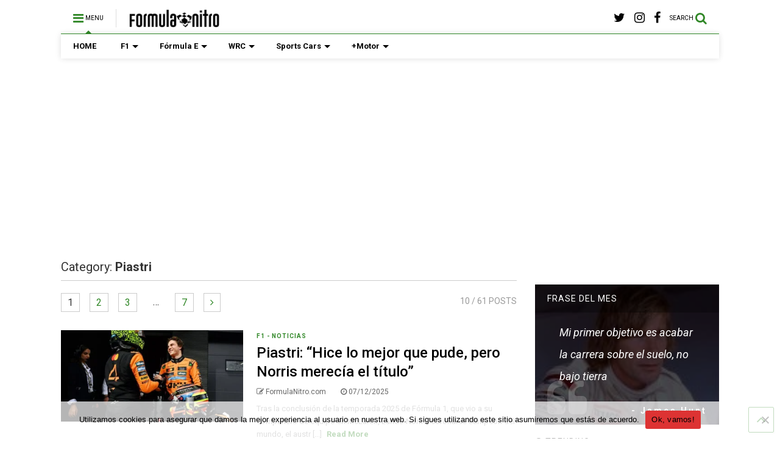

--- FILE ---
content_type: text/html; charset=UTF-8
request_url: https://www.formulanitro.com/category/pilotos/piastri/
body_size: 21019
content:
<!DOCTYPE html>
<!--[if IE 7]>
<html class="ie ie7" lang="es">
<![endif]-->
<!--[if IE 8]>
<html class="ie ie8" lang="es">
<![endif]-->
<!--[if !(IE 7) & !(IE 8)]><!-->
<html lang="es">
<!--<![endif]-->
<head>
	<meta charset="UTF-8">
	<meta name="viewport" content="width=device-width, initial-scale=1">
	<link rel="profile" href="http://gmpg.org/xfn/11">	
	<meta name='robots' content='index, follow, max-image-preview:large, max-snippet:-1, max-video-preview:-1' />

	<!-- This site is optimized with the Yoast SEO plugin v25.6 - https://yoast.com/wordpress/plugins/seo/ -->
	<title>Piastri • FormulaNitro.com: Fórmula 1 y toda la actualidad del deporte motor</title>
	<link rel="canonical" href="https://www.formulanitro.com/category/pilotos/piastri/" />
	<link rel="next" href="https://www.formulanitro.com/category/pilotos/piastri/page/2/" />
	<meta property="og:locale" content="es_MX" />
	<meta property="og:type" content="article" />
	<meta property="og:title" content="Piastri • FormulaNitro.com: Fórmula 1 y toda la actualidad del deporte motor" />
	<meta property="og:url" content="https://www.formulanitro.com/category/pilotos/piastri/" />
	<meta property="og:site_name" content="FormulaNitro.com: Fórmula 1 y toda la actualidad del deporte motor" />
	<meta name="twitter:card" content="summary_large_image" />
	<meta name="twitter:site" content="@formulanitrocom" />
	<script type="application/ld+json" class="yoast-schema-graph">{"@context":"https://schema.org","@graph":[{"@type":"CollectionPage","@id":"https://www.formulanitro.com/category/pilotos/piastri/","url":"https://www.formulanitro.com/category/pilotos/piastri/","name":"Piastri • FormulaNitro.com: Fórmula 1 y toda la actualidad del deporte motor","isPartOf":{"@id":"https://www.formulanitro.com/#website"},"primaryImageOfPage":{"@id":"https://www.formulanitro.com/category/pilotos/piastri/#primaryimage"},"image":{"@id":"https://www.formulanitro.com/category/pilotos/piastri/#primaryimage"},"thumbnailUrl":"https://www.formulanitro.com/wp-content/uploads/2025/08/Norris-Piastri.jpg","breadcrumb":{"@id":"https://www.formulanitro.com/category/pilotos/piastri/#breadcrumb"},"inLanguage":"es"},{"@type":"ImageObject","inLanguage":"es","@id":"https://www.formulanitro.com/category/pilotos/piastri/#primaryimage","url":"https://www.formulanitro.com/wp-content/uploads/2025/08/Norris-Piastri.jpg","contentUrl":"https://www.formulanitro.com/wp-content/uploads/2025/08/Norris-Piastri.jpg","width":1000,"height":666},{"@type":"BreadcrumbList","@id":"https://www.formulanitro.com/category/pilotos/piastri/#breadcrumb","itemListElement":[{"@type":"ListItem","position":1,"name":"Portada","item":"https://www.formulanitro.com/"},{"@type":"ListItem","position":2,"name":"PILOTOS","item":"https://www.formulanitro.com/category/pilotos/"},{"@type":"ListItem","position":3,"name":"Piastri"}]},{"@type":"WebSite","@id":"https://www.formulanitro.com/#website","url":"https://www.formulanitro.com/","name":"FormulaNitro.com: Fórmula 1 y toda la actualidad del deporte motor","description":"","potentialAction":[{"@type":"SearchAction","target":{"@type":"EntryPoint","urlTemplate":"https://www.formulanitro.com/?s={search_term_string}"},"query-input":{"@type":"PropertyValueSpecification","valueRequired":true,"valueName":"search_term_string"}}],"inLanguage":"es"}]}</script>
	<!-- / Yoast SEO plugin. -->


<link rel='dns-prefetch' href='//static.addtoany.com' />
<link rel='dns-prefetch' href='//c0.wp.com' />
<link rel='dns-prefetch' href='//www.googletagmanager.com' />
<link rel='dns-prefetch' href='//pagead2.googlesyndication.com' />
<link rel="alternate" type="application/rss+xml" title="FormulaNitro.com: Fórmula 1 y toda la actualidad del deporte motor &raquo; Feed" href="https://www.formulanitro.com/feed/" />
<link rel="alternate" type="application/rss+xml" title="FormulaNitro.com: Fórmula 1 y toda la actualidad del deporte motor &raquo; RSS de los comentarios" href="https://www.formulanitro.com/comments/feed/" />
<link rel="alternate" type="application/rss+xml" title="FormulaNitro.com: Fórmula 1 y toda la actualidad del deporte motor &raquo; Piastri RSS de la categoría" href="https://www.formulanitro.com/category/pilotos/piastri/feed/" />
<script type="text/javascript">
/* <![CDATA[ */
window._wpemojiSettings = {"baseUrl":"https:\/\/s.w.org\/images\/core\/emoji\/15.0.3\/72x72\/","ext":".png","svgUrl":"https:\/\/s.w.org\/images\/core\/emoji\/15.0.3\/svg\/","svgExt":".svg","source":{"concatemoji":"https:\/\/www.formulanitro.com\/wp-includes\/js\/wp-emoji-release.min.js?ver=6.6.1"}};
/*! This file is auto-generated */
!function(i,n){var o,s,e;function c(e){try{var t={supportTests:e,timestamp:(new Date).valueOf()};sessionStorage.setItem(o,JSON.stringify(t))}catch(e){}}function p(e,t,n){e.clearRect(0,0,e.canvas.width,e.canvas.height),e.fillText(t,0,0);var t=new Uint32Array(e.getImageData(0,0,e.canvas.width,e.canvas.height).data),r=(e.clearRect(0,0,e.canvas.width,e.canvas.height),e.fillText(n,0,0),new Uint32Array(e.getImageData(0,0,e.canvas.width,e.canvas.height).data));return t.every(function(e,t){return e===r[t]})}function u(e,t,n){switch(t){case"flag":return n(e,"\ud83c\udff3\ufe0f\u200d\u26a7\ufe0f","\ud83c\udff3\ufe0f\u200b\u26a7\ufe0f")?!1:!n(e,"\ud83c\uddfa\ud83c\uddf3","\ud83c\uddfa\u200b\ud83c\uddf3")&&!n(e,"\ud83c\udff4\udb40\udc67\udb40\udc62\udb40\udc65\udb40\udc6e\udb40\udc67\udb40\udc7f","\ud83c\udff4\u200b\udb40\udc67\u200b\udb40\udc62\u200b\udb40\udc65\u200b\udb40\udc6e\u200b\udb40\udc67\u200b\udb40\udc7f");case"emoji":return!n(e,"\ud83d\udc26\u200d\u2b1b","\ud83d\udc26\u200b\u2b1b")}return!1}function f(e,t,n){var r="undefined"!=typeof WorkerGlobalScope&&self instanceof WorkerGlobalScope?new OffscreenCanvas(300,150):i.createElement("canvas"),a=r.getContext("2d",{willReadFrequently:!0}),o=(a.textBaseline="top",a.font="600 32px Arial",{});return e.forEach(function(e){o[e]=t(a,e,n)}),o}function t(e){var t=i.createElement("script");t.src=e,t.defer=!0,i.head.appendChild(t)}"undefined"!=typeof Promise&&(o="wpEmojiSettingsSupports",s=["flag","emoji"],n.supports={everything:!0,everythingExceptFlag:!0},e=new Promise(function(e){i.addEventListener("DOMContentLoaded",e,{once:!0})}),new Promise(function(t){var n=function(){try{var e=JSON.parse(sessionStorage.getItem(o));if("object"==typeof e&&"number"==typeof e.timestamp&&(new Date).valueOf()<e.timestamp+604800&&"object"==typeof e.supportTests)return e.supportTests}catch(e){}return null}();if(!n){if("undefined"!=typeof Worker&&"undefined"!=typeof OffscreenCanvas&&"undefined"!=typeof URL&&URL.createObjectURL&&"undefined"!=typeof Blob)try{var e="postMessage("+f.toString()+"("+[JSON.stringify(s),u.toString(),p.toString()].join(",")+"));",r=new Blob([e],{type:"text/javascript"}),a=new Worker(URL.createObjectURL(r),{name:"wpTestEmojiSupports"});return void(a.onmessage=function(e){c(n=e.data),a.terminate(),t(n)})}catch(e){}c(n=f(s,u,p))}t(n)}).then(function(e){for(var t in e)n.supports[t]=e[t],n.supports.everything=n.supports.everything&&n.supports[t],"flag"!==t&&(n.supports.everythingExceptFlag=n.supports.everythingExceptFlag&&n.supports[t]);n.supports.everythingExceptFlag=n.supports.everythingExceptFlag&&!n.supports.flag,n.DOMReady=!1,n.readyCallback=function(){n.DOMReady=!0}}).then(function(){return e}).then(function(){var e;n.supports.everything||(n.readyCallback(),(e=n.source||{}).concatemoji?t(e.concatemoji):e.wpemoji&&e.twemoji&&(t(e.twemoji),t(e.wpemoji)))}))}((window,document),window._wpemojiSettings);
/* ]]> */
</script>

<style id='wp-emoji-styles-inline-css' type='text/css'>

	img.wp-smiley, img.emoji {
		display: inline !important;
		border: none !important;
		box-shadow: none !important;
		height: 1em !important;
		width: 1em !important;
		margin: 0 0.07em !important;
		vertical-align: -0.1em !important;
		background: none !important;
		padding: 0 !important;
	}
</style>
<link rel='stylesheet' id='wp-block-library-css' href='https://c0.wp.com/c/6.6.1/wp-includes/css/dist/block-library/style.min.css' type='text/css' media='all' />
<style id='wp-block-library-inline-css' type='text/css'>
.has-text-align-justify{text-align:justify;}
</style>
<link rel='stylesheet' id='mediaelement-css' href='https://c0.wp.com/c/6.6.1/wp-includes/js/mediaelement/mediaelementplayer-legacy.min.css' type='text/css' media='all' />
<link rel='stylesheet' id='wp-mediaelement-css' href='https://c0.wp.com/c/6.6.1/wp-includes/js/mediaelement/wp-mediaelement.min.css' type='text/css' media='all' />
<style id='classic-theme-styles-inline-css' type='text/css'>
/*! This file is auto-generated */
.wp-block-button__link{color:#fff;background-color:#32373c;border-radius:9999px;box-shadow:none;text-decoration:none;padding:calc(.667em + 2px) calc(1.333em + 2px);font-size:1.125em}.wp-block-file__button{background:#32373c;color:#fff;text-decoration:none}
</style>
<style id='global-styles-inline-css' type='text/css'>
:root{--wp--preset--aspect-ratio--square: 1;--wp--preset--aspect-ratio--4-3: 4/3;--wp--preset--aspect-ratio--3-4: 3/4;--wp--preset--aspect-ratio--3-2: 3/2;--wp--preset--aspect-ratio--2-3: 2/3;--wp--preset--aspect-ratio--16-9: 16/9;--wp--preset--aspect-ratio--9-16: 9/16;--wp--preset--color--black: #000000;--wp--preset--color--cyan-bluish-gray: #abb8c3;--wp--preset--color--white: #ffffff;--wp--preset--color--pale-pink: #f78da7;--wp--preset--color--vivid-red: #cf2e2e;--wp--preset--color--luminous-vivid-orange: #ff6900;--wp--preset--color--luminous-vivid-amber: #fcb900;--wp--preset--color--light-green-cyan: #7bdcb5;--wp--preset--color--vivid-green-cyan: #00d084;--wp--preset--color--pale-cyan-blue: #8ed1fc;--wp--preset--color--vivid-cyan-blue: #0693e3;--wp--preset--color--vivid-purple: #9b51e0;--wp--preset--gradient--vivid-cyan-blue-to-vivid-purple: linear-gradient(135deg,rgba(6,147,227,1) 0%,rgb(155,81,224) 100%);--wp--preset--gradient--light-green-cyan-to-vivid-green-cyan: linear-gradient(135deg,rgb(122,220,180) 0%,rgb(0,208,130) 100%);--wp--preset--gradient--luminous-vivid-amber-to-luminous-vivid-orange: linear-gradient(135deg,rgba(252,185,0,1) 0%,rgba(255,105,0,1) 100%);--wp--preset--gradient--luminous-vivid-orange-to-vivid-red: linear-gradient(135deg,rgba(255,105,0,1) 0%,rgb(207,46,46) 100%);--wp--preset--gradient--very-light-gray-to-cyan-bluish-gray: linear-gradient(135deg,rgb(238,238,238) 0%,rgb(169,184,195) 100%);--wp--preset--gradient--cool-to-warm-spectrum: linear-gradient(135deg,rgb(74,234,220) 0%,rgb(151,120,209) 20%,rgb(207,42,186) 40%,rgb(238,44,130) 60%,rgb(251,105,98) 80%,rgb(254,248,76) 100%);--wp--preset--gradient--blush-light-purple: linear-gradient(135deg,rgb(255,206,236) 0%,rgb(152,150,240) 100%);--wp--preset--gradient--blush-bordeaux: linear-gradient(135deg,rgb(254,205,165) 0%,rgb(254,45,45) 50%,rgb(107,0,62) 100%);--wp--preset--gradient--luminous-dusk: linear-gradient(135deg,rgb(255,203,112) 0%,rgb(199,81,192) 50%,rgb(65,88,208) 100%);--wp--preset--gradient--pale-ocean: linear-gradient(135deg,rgb(255,245,203) 0%,rgb(182,227,212) 50%,rgb(51,167,181) 100%);--wp--preset--gradient--electric-grass: linear-gradient(135deg,rgb(202,248,128) 0%,rgb(113,206,126) 100%);--wp--preset--gradient--midnight: linear-gradient(135deg,rgb(2,3,129) 0%,rgb(40,116,252) 100%);--wp--preset--font-size--small: 13px;--wp--preset--font-size--medium: 20px;--wp--preset--font-size--large: 36px;--wp--preset--font-size--x-large: 42px;--wp--preset--spacing--20: 0.44rem;--wp--preset--spacing--30: 0.67rem;--wp--preset--spacing--40: 1rem;--wp--preset--spacing--50: 1.5rem;--wp--preset--spacing--60: 2.25rem;--wp--preset--spacing--70: 3.38rem;--wp--preset--spacing--80: 5.06rem;--wp--preset--shadow--natural: 6px 6px 9px rgba(0, 0, 0, 0.2);--wp--preset--shadow--deep: 12px 12px 50px rgba(0, 0, 0, 0.4);--wp--preset--shadow--sharp: 6px 6px 0px rgba(0, 0, 0, 0.2);--wp--preset--shadow--outlined: 6px 6px 0px -3px rgba(255, 255, 255, 1), 6px 6px rgba(0, 0, 0, 1);--wp--preset--shadow--crisp: 6px 6px 0px rgba(0, 0, 0, 1);}:where(.is-layout-flex){gap: 0.5em;}:where(.is-layout-grid){gap: 0.5em;}body .is-layout-flex{display: flex;}.is-layout-flex{flex-wrap: wrap;align-items: center;}.is-layout-flex > :is(*, div){margin: 0;}body .is-layout-grid{display: grid;}.is-layout-grid > :is(*, div){margin: 0;}:where(.wp-block-columns.is-layout-flex){gap: 2em;}:where(.wp-block-columns.is-layout-grid){gap: 2em;}:where(.wp-block-post-template.is-layout-flex){gap: 1.25em;}:where(.wp-block-post-template.is-layout-grid){gap: 1.25em;}.has-black-color{color: var(--wp--preset--color--black) !important;}.has-cyan-bluish-gray-color{color: var(--wp--preset--color--cyan-bluish-gray) !important;}.has-white-color{color: var(--wp--preset--color--white) !important;}.has-pale-pink-color{color: var(--wp--preset--color--pale-pink) !important;}.has-vivid-red-color{color: var(--wp--preset--color--vivid-red) !important;}.has-luminous-vivid-orange-color{color: var(--wp--preset--color--luminous-vivid-orange) !important;}.has-luminous-vivid-amber-color{color: var(--wp--preset--color--luminous-vivid-amber) !important;}.has-light-green-cyan-color{color: var(--wp--preset--color--light-green-cyan) !important;}.has-vivid-green-cyan-color{color: var(--wp--preset--color--vivid-green-cyan) !important;}.has-pale-cyan-blue-color{color: var(--wp--preset--color--pale-cyan-blue) !important;}.has-vivid-cyan-blue-color{color: var(--wp--preset--color--vivid-cyan-blue) !important;}.has-vivid-purple-color{color: var(--wp--preset--color--vivid-purple) !important;}.has-black-background-color{background-color: var(--wp--preset--color--black) !important;}.has-cyan-bluish-gray-background-color{background-color: var(--wp--preset--color--cyan-bluish-gray) !important;}.has-white-background-color{background-color: var(--wp--preset--color--white) !important;}.has-pale-pink-background-color{background-color: var(--wp--preset--color--pale-pink) !important;}.has-vivid-red-background-color{background-color: var(--wp--preset--color--vivid-red) !important;}.has-luminous-vivid-orange-background-color{background-color: var(--wp--preset--color--luminous-vivid-orange) !important;}.has-luminous-vivid-amber-background-color{background-color: var(--wp--preset--color--luminous-vivid-amber) !important;}.has-light-green-cyan-background-color{background-color: var(--wp--preset--color--light-green-cyan) !important;}.has-vivid-green-cyan-background-color{background-color: var(--wp--preset--color--vivid-green-cyan) !important;}.has-pale-cyan-blue-background-color{background-color: var(--wp--preset--color--pale-cyan-blue) !important;}.has-vivid-cyan-blue-background-color{background-color: var(--wp--preset--color--vivid-cyan-blue) !important;}.has-vivid-purple-background-color{background-color: var(--wp--preset--color--vivid-purple) !important;}.has-black-border-color{border-color: var(--wp--preset--color--black) !important;}.has-cyan-bluish-gray-border-color{border-color: var(--wp--preset--color--cyan-bluish-gray) !important;}.has-white-border-color{border-color: var(--wp--preset--color--white) !important;}.has-pale-pink-border-color{border-color: var(--wp--preset--color--pale-pink) !important;}.has-vivid-red-border-color{border-color: var(--wp--preset--color--vivid-red) !important;}.has-luminous-vivid-orange-border-color{border-color: var(--wp--preset--color--luminous-vivid-orange) !important;}.has-luminous-vivid-amber-border-color{border-color: var(--wp--preset--color--luminous-vivid-amber) !important;}.has-light-green-cyan-border-color{border-color: var(--wp--preset--color--light-green-cyan) !important;}.has-vivid-green-cyan-border-color{border-color: var(--wp--preset--color--vivid-green-cyan) !important;}.has-pale-cyan-blue-border-color{border-color: var(--wp--preset--color--pale-cyan-blue) !important;}.has-vivid-cyan-blue-border-color{border-color: var(--wp--preset--color--vivid-cyan-blue) !important;}.has-vivid-purple-border-color{border-color: var(--wp--preset--color--vivid-purple) !important;}.has-vivid-cyan-blue-to-vivid-purple-gradient-background{background: var(--wp--preset--gradient--vivid-cyan-blue-to-vivid-purple) !important;}.has-light-green-cyan-to-vivid-green-cyan-gradient-background{background: var(--wp--preset--gradient--light-green-cyan-to-vivid-green-cyan) !important;}.has-luminous-vivid-amber-to-luminous-vivid-orange-gradient-background{background: var(--wp--preset--gradient--luminous-vivid-amber-to-luminous-vivid-orange) !important;}.has-luminous-vivid-orange-to-vivid-red-gradient-background{background: var(--wp--preset--gradient--luminous-vivid-orange-to-vivid-red) !important;}.has-very-light-gray-to-cyan-bluish-gray-gradient-background{background: var(--wp--preset--gradient--very-light-gray-to-cyan-bluish-gray) !important;}.has-cool-to-warm-spectrum-gradient-background{background: var(--wp--preset--gradient--cool-to-warm-spectrum) !important;}.has-blush-light-purple-gradient-background{background: var(--wp--preset--gradient--blush-light-purple) !important;}.has-blush-bordeaux-gradient-background{background: var(--wp--preset--gradient--blush-bordeaux) !important;}.has-luminous-dusk-gradient-background{background: var(--wp--preset--gradient--luminous-dusk) !important;}.has-pale-ocean-gradient-background{background: var(--wp--preset--gradient--pale-ocean) !important;}.has-electric-grass-gradient-background{background: var(--wp--preset--gradient--electric-grass) !important;}.has-midnight-gradient-background{background: var(--wp--preset--gradient--midnight) !important;}.has-small-font-size{font-size: var(--wp--preset--font-size--small) !important;}.has-medium-font-size{font-size: var(--wp--preset--font-size--medium) !important;}.has-large-font-size{font-size: var(--wp--preset--font-size--large) !important;}.has-x-large-font-size{font-size: var(--wp--preset--font-size--x-large) !important;}
:where(.wp-block-post-template.is-layout-flex){gap: 1.25em;}:where(.wp-block-post-template.is-layout-grid){gap: 1.25em;}
:where(.wp-block-columns.is-layout-flex){gap: 2em;}:where(.wp-block-columns.is-layout-grid){gap: 2em;}
:root :where(.wp-block-pullquote){font-size: 1.5em;line-height: 1.6;}
</style>
<link rel='stylesheet' id='cookie-notice-front-css' href='https://www.formulanitro.com/wp-content/plugins/cookie-notice/css/front.min.css?ver=2.5.11' type='text/css' media='all' />
<link rel='stylesheet' id='magone-style-css' href='https://www.formulanitro.com/wp-content/themes/magone/style.css?ver=6.3' type='text/css' media='all' />
<link rel='stylesheet' id='magone-responsive-css' href='https://www.formulanitro.com/wp-content/themes/magone/assets/css/responsive.css?ver=6.3' type='text/css' media='all' />
<link rel='stylesheet' id='magone-print-css' href='https://www.formulanitro.com/wp-content/themes/magone/assets/css/print.css?ver=6.3' type='text/css' media='print' />
<!--[if lt IE 8]>
<link rel='stylesheet' id='magone-ie-8-css' href='https://www.formulanitro.com/wp-content/themes/magone/assets/css/ie-8.css?ver=6.3' type='text/css' media='all' />
<![endif]-->
<!--[if lt IE 9]>
<link rel='stylesheet' id='magone-ie-9-css' href='https://www.formulanitro.com/wp-content/themes/magone/assets/css/ie-9.css?ver=6.3' type='text/css' media='all' />
<![endif]-->
<link rel='stylesheet' id='dashicons-css' href='https://c0.wp.com/c/6.6.1/wp-includes/css/dashicons.min.css' type='text/css' media='all' />
<link rel='stylesheet' id='thickbox-css' href='https://c0.wp.com/c/6.6.1/wp-includes/js/thickbox/thickbox.css' type='text/css' media='all' />
<link rel='stylesheet' id='sneeit-font-awesome-css' href='https://www.formulanitro.com/wp-content/plugins/sneeit-framework/fonts/font-awesome/css/font-awesome.min.css?ver=6.2' type='text/css' media='all' />
<link rel='stylesheet' id='sneeit-rating-css' href='https://www.formulanitro.com/wp-content/plugins/sneeit-framework/css/min/front-rating.min.css?ver=6.2' type='text/css' media='all' />
<link rel='stylesheet' id='addtoany-css' href='https://www.formulanitro.com/wp-content/plugins/add-to-any/addtoany.min.css?ver=1.16' type='text/css' media='all' />
<link rel='stylesheet' id='jetpack_css-css' href='https://c0.wp.com/p/jetpack/11.8.6/css/jetpack.css' type='text/css' media='all' />
<script type="text/javascript" id="addtoany-core-js-before">
/* <![CDATA[ */
window.a2a_config=window.a2a_config||{};a2a_config.callbacks=[];a2a_config.overlays=[];a2a_config.templates={};a2a_localize = {
	Share: "Compartir",
	Save: "Guardar",
	Subscribe: "Suscribirse",
	Email: "Email",
	Bookmark: "Agregar a favoritos",
	ShowAll: "Mostrar todo",
	ShowLess: "Mostrar menos",
	FindServices: "Encontrar servicios",
	FindAnyServiceToAddTo: "Encontrar instantáneamente servicios para agregar a",
	PoweredBy: "Proporcionado por",
	ShareViaEmail: "Compartir por correo electrónico",
	SubscribeViaEmail: "Suscribir por correo electrónico",
	BookmarkInYourBrowser: "Guarda esta página en tu navegador",
	BookmarkInstructions: "Presione Ctrl+D o \u2318+D para agregar esta página a tus favoritas.",
	AddToYourFavorites: "Agregar a tus favoritos",
	SendFromWebOrProgram: "Enviar desde cualquier dirección de correo electrónico o programa de correo electrónico",
	EmailProgram: "Programa de correo electrónico",
	More: "Más&#8230;",
	ThanksForSharing: "¡Gracias por compartir!",
	ThanksForFollowing: "¡Gracias por seguirnos!"
};

a2a_config.callbacks.push({ready:function(){document.querySelectorAll(".a2a_s_undefined").forEach(function(emptyIcon){emptyIcon.parentElement.style.display="none";})}});
/* ]]> */
</script>
<script type="text/javascript" defer src="https://static.addtoany.com/menu/page.js" id="addtoany-core-js"></script>
<script type="text/javascript" src="https://c0.wp.com/c/6.6.1/wp-includes/js/jquery/jquery.min.js" id="jquery-core-js"></script>
<script type="text/javascript" src="https://c0.wp.com/c/6.6.1/wp-includes/js/jquery/jquery-migrate.min.js" id="jquery-migrate-js"></script>
<script type="text/javascript" defer src="https://www.formulanitro.com/wp-content/plugins/add-to-any/addtoany.min.js?ver=1.1" id="addtoany-jquery-js"></script>
<script type="text/javascript" id="cookie-notice-front-js-before">
/* <![CDATA[ */
var cnArgs = {"ajaxUrl":"https:\/\/www.formulanitro.com\/wp-admin\/admin-ajax.php","nonce":"83c617e69c","hideEffect":"fade","position":"bottom","onScroll":false,"onScrollOffset":100,"onClick":false,"cookieName":"cookie_notice_accepted","cookieTime":2592000,"cookieTimeRejected":2592000,"globalCookie":false,"redirection":false,"cache":true,"revokeCookies":false,"revokeCookiesOpt":"automatic"};
/* ]]> */
</script>
<script type="text/javascript" src="https://www.formulanitro.com/wp-content/plugins/cookie-notice/js/front.min.js?ver=2.5.11" id="cookie-notice-front-js"></script>
<link rel="https://api.w.org/" href="https://www.formulanitro.com/wp-json/" /><link rel="alternate" title="JSON" type="application/json" href="https://www.formulanitro.com/wp-json/wp/v2/categories/878" /><link rel="EditURI" type="application/rsd+xml" title="RSD" href="https://www.formulanitro.com/xmlrpc.php?rsd" />
<meta name="generator" content="WordPress 6.6.1" />

		<!-- GA Google Analytics @ https://m0n.co/ga -->
		<script async src="https://www.googletagmanager.com/gtag/js?id=G-S9E9N57G1B"></script>
		<script>
			window.dataLayer = window.dataLayer || [];
			function gtag(){dataLayer.push(arguments);}
			gtag('js', new Date());
			gtag('config', 'G-S9E9N57G1B');
		</script>

	<meta name="generator" content="Site Kit by Google 1.168.0" />	<style>img#wpstats{display:none}</style>
		<!--[if lt IE 9]><script src="https://www.formulanitro.com/wp-content/plugins/sneeit-framework/js/html5.js"></script><![endif]--><meta name="theme-color" content="#308727" />
<!-- Metaetiquetas de Google AdSense añadidas por Site Kit -->
<meta name="google-adsense-platform-account" content="ca-host-pub-2644536267352236">
<meta name="google-adsense-platform-domain" content="sitekit.withgoogle.com">
<!-- Acabar con las metaetiquetas de Google AdSense añadidas por Site Kit -->

<!-- Fragmento de código de Google Adsense añadido por Site Kit -->
<script type="text/javascript" async="async" src="https://pagead2.googlesyndication.com/pagead/js/adsbygoogle.js?client=ca-pub-5174597729253099&amp;host=ca-host-pub-2644536267352236" crossorigin="anonymous"></script>

<!-- Final del fragmento de código de Google Adsense añadido por Site Kit -->
<script data-ad-client="ca-pub-5174597729253099" async src="https://pagead2.googlesyndication.com/pagead/js/adsbygoogle.js"></script>

<script async src="https://fundingchoicesmessages.google.com/i/pub-5174597729253099?ers=1" nonce="tq-giUhRgNh-_a3rZxHI8A"></script><script nonce="tq-giUhRgNh-_a3rZxHI8A">(function() {function signalGooglefcPresent() {if (!window.frames['googlefcPresent']) {if (document.body) {const iframe = document.createElement('iframe'); iframe.style = 'width: 0; height: 0; border: none; z-index: -1000; left: -1000px; top: -1000px;'; iframe.style.display = 'none'; iframe.name = 'googlefcPresent'; document.body.appendChild(iframe);} else {setTimeout(signalGooglefcPresent, 0);}}}signalGooglefcPresent();})();</script>
<link rel="icon" href="https://www.formulanitro.com/wp-content/uploads/2020/01/cropped-FN2020-32x32.png" sizes="32x32" />
<link rel="icon" href="https://www.formulanitro.com/wp-content/uploads/2020/01/cropped-FN2020-192x192.png" sizes="192x192" />
<link rel="apple-touch-icon" href="https://www.formulanitro.com/wp-content/uploads/2020/01/cropped-FN2020-180x180.png" />
<meta name="msapplication-TileImage" content="https://www.formulanitro.com/wp-content/uploads/2020/01/cropped-FN2020-270x270.png" />
<style type="text/css">.m1-wrapper{width:1124px}.header-layout-logo-mid .td .blog-title, .header-layout-logo-top .td .blog-title{max-width:356px!important}#content{width:72%}.main-sidebar{width:28%}a,a:hover,.color,.slider-item .meta-item .fa, .shortcode-tab ul.tab-header li a, .shortcode-vtab ul.tab-header li a, .shortcode-tab.ui-tabs ul.tab-header.ui-tabs-nav .ui-tabs-anchor, .shortcode-vtab.ui-tabs ul.tab-header.ui-tabs-nav .ui-tabs-anchor, .shortcode-accordion .ui-state-default .accordion-title {color: #308727;}.border {border-color: #308727;}.bg {background-color: #308727;}.main-menu {border-top: 1px solid #308727;}.main-menu ul.sub-menu li:hover > a {border-left: 2px solid #308727;}.main-menu .menu-item-mega > .menu-item-inner > .sub-menu {border-top: 2px solid #308727;}.main-menu .menu-item-mega > .menu-item-inner > .sub-menu > li li:hover a {border-left: 1px solid #308727;}.main-menu ul.sub-menu li:hover > a, .main-menu .menu-item-mega > .menu-item-inner > .sub-menu, .main-menu .menu-item-mega > .menu-item-inner > .sub-menu > li li:hover a {border-color: #308727!important;}.header-social-icons ul li a:hover {color: #308727;}.owl-dot.active,.main-sidebar .widget.follow-by-email .follow-by-email-submit {background: #308727;}#footer .widget.social_icons li a:hover {color: #308727;}#footer .follow-by-email .follow-by-email-submit, #mc_embed_signup .button, .wpcf7-form-control[type="submit"], .bbpress [type="submit"] {background: #308727!important;}.feed.widget .feed-widget-header, .sneeit-percent-fill, .sneeit-percent-mask {border-color: #308727;}.feed.widget.box-title h2.widget-title {background: #308727;}.social_counter {color: #308727}.social_counter .button {background: #308727}body{color:#000000}body{background-color:#ffffff}.m1-wrapper, a.comments-title.active{background:#ffffff}.header-bg {background-color:#ffffff;}#header-content, #header-content span, #header-content a {color: #000000}.top-menu > ul.menu > li > a{color:#777}.top-menu > ul.menu > li:hover > a{color:#000000}.top-menu > ul.menu > li > a{font:normal normal 12px "Roboto", sans-serif}.main-menu ul.menu > li > a{color:#000000}.main-menu ul.menu > li:hover > a{color:#333333}.main-menu ul.menu > li:hover > a{background:#eee}.main-menu {background:#ffffff}.main-menu ul.menu > li.current-menu-item > a {background: #308727}.main-menu ul.menu > li.current-menu-item > a {color:#ffffff}.main-menu > ul.menu > li > a{font:normal bold 13px "Roboto", sans-serif}.main-menu ul.menu li ul.sub-menu li > a{color:#cccccc}.main-menu ul.menu li ul.sub-menu li:hover > a{color:#ffffff}.main-menu ul.sub-menu,.main-menu .menu-item-mega-label .menu-item-inner{background:#333}body{background-attachment:scroll}body{font:normal normal 14px "Roboto", sans-serif}h1.post-title{font:normal bold 30px "Roboto", sans-serif}h1.post-title {color:#000}.post-sub-title-wrapper h2 {font:normal bold 20px }.post-sub-title-wrapper h2 {color:#000}.post-body .post-body-inner {font:normal normal 16px "Roboto", sans-serif}.feed-widget-header .widget-title{font:normal bold 20px "Roboto", sans-serif}.feed.widget h3.item-title {font-family:"Roboto", sans-serif}.main-sidebar .widget > h2, .main-sidebar .feed-widget-header, .main-sidebar .feed-widget-header h2{font:normal normal 14px "Roboto", sans-serif}.blog-title img {width: 150px}.blog-title img {height: 30px}@media screen and (max-width: 899px) {.blog-title img {width: 150px}}@media screen and (max-width: 899px) {.blog-title img {height: 30px}}</style></head>

<body class="archive category category-piastri category-878 index cookies-not-set sidebar-right solid-wrapper solid-menu">


<div class="m1-wrapper">
	<div class="wide">
				<header id="header" class="header-layout-default">
						
<div class="clear"></div>							
<div class="section shad header-bg" id="header-section">
	<div class="widget header no-title" id="header-content">
		<a id="main-menu-toggle" class="main-menu-toggle header-button toggle-button active">
	<span class="inner">
		<i class="fa fa-bars color"></i> 
		<span>MENU</span>
	</span>
	<span class="arrow border"></span>
</a>
<a id="main-menu-toggle-mobile" class="main-menu-toggle header-button toggle-button mobile">
	<span class="inner">
		<i class="fa fa-bars color"></i> 
		<span>MENU</span>
	</span>
	<span class="arrow border"></span>
</a>
		<h2 class="blog-title"><a href="https://www.formulanitro.com" title="FormulaNitro.com: Fórmula 1 y toda la actualidad del deporte motor"><img alt="FormulaNitro.com: Fórmula 1 y toda la actualidad del deporte motor" src="https://www.formulanitro.com/wp-content/uploads/2020/01/0001-5.jpg" data-retina=""/></a></h2>
	<a class='header-button' id='search-toggle' href="javascript:void(0)">
	<span class='inner'>
		<span>SEARCH</span> <i class='fa fa-search color'></i>
	</span>
</a>
		
									
							
		<div class="header-social-icons">						
			<ul>
							<li><a href="https://www.facebook.com/formulanitrocom" title="facebook" class="social-icon facebook" target="_blank"><i class="fa fa-facebook"></i></a></li>
							<li><a href="https://www.instagram.com/formulanitrocom" title="instagram" class="social-icon instagram" target="_blank"><i class="fa fa-instagram"></i></a></li>
							<li><a href="https://twitter.com/formulanitrocom" title="twitter" class="social-icon twitter" target="_blank"><i class="fa fa-twitter"></i></a></li>
						</ul>
			<div class="clear"></div>
		</div>
								
		<div class="clear"></div>
	</div><!-- #header-content -->

	<div class="widget page-list menu pagelist main-menu no-title" id="main-menu"><ul id="menu-menu-principal" class="menu"><li id="menu-item-959" class="menu-item menu-item-type-custom menu-item-object-custom menu-item-959"><a href="/">HOME</a></li>
<li id="menu-item-2038" class="menu-item menu-item-type-taxonomy menu-item-object-category menu-item-has-children menu-item-2038 menu-item-mega menu-item-mega-label menu-item-mega-category"><a href="https://www.formulanitro.com/category/f1-noticias/" data-id="139">F1</a>
<ul class="sub-menu">
	<li id="menu-item-1779" class="menu-item menu-item-type-custom menu-item-object-custom menu-item-1779"><a href="#">Mundial de Pilotos</a></li>
	<li id="menu-item-32183" class="menu-item menu-item-type-custom menu-item-object-custom menu-item-32183"><a href="#">Temporada 2025</a></li>
	<li id="menu-item-1780" class="menu-item menu-item-type-custom menu-item-object-custom menu-item-1780"><a href="#">Mundial de Constructores</a></li>
	<li id="menu-item-3333" class="menu-item menu-item-type-custom menu-item-object-custom menu-item-3333"><a href="http://formulanitro.com/category/f1-noticias/">Noticias</a></li>
</ul>
</li>
<li id="menu-item-8649" class="menu-item menu-item-type-taxonomy menu-item-object-category menu-item-has-children menu-item-8649"><a href="https://www.formulanitro.com/category/formula-e/">Fórmula E</a>
<ul class="sub-menu">
	<li id="menu-item-1750" class="menu-item menu-item-type-custom menu-item-object-custom menu-item-1750"><a href="#">Clasificación</a></li>
	<li id="menu-item-1751" class="menu-item menu-item-type-custom menu-item-object-custom menu-item-1751"><a href="#">Equipos y Pilotos</a></li>
</ul>
</li>
<li id="menu-item-8650" class="menu-item menu-item-type-taxonomy menu-item-object-category menu-item-has-children menu-item-8650"><a href="https://www.formulanitro.com/category/wrc/">WRC</a>
<ul class="sub-menu">
	<li id="menu-item-1951" class="menu-item menu-item-type-custom menu-item-object-custom menu-item-1951"><a href="#">Clasificación</a></li>
	<li id="menu-item-1953" class="menu-item menu-item-type-custom menu-item-object-custom menu-item-1953"><a href="#">Equipos y Pilotos</a></li>
	<li id="menu-item-1952" class="menu-item menu-item-type-custom menu-item-object-custom menu-item-1952"><a href="#">Calendario</a></li>
</ul>
</li>
<li id="menu-item-964" class="menu-item menu-item-type-custom menu-item-object-custom menu-item-has-children menu-item-964"><a>Sports Cars</a>
<ul class="sub-menu">
	<li id="menu-item-8651" class="menu-item menu-item-type-taxonomy menu-item-object-category menu-item-8651"><a href="https://www.formulanitro.com/category/wec/">WEC</a></li>
	<li id="menu-item-1961" class="menu-item menu-item-type-custom menu-item-object-custom menu-item-1961"><a href="#">IMSA</a></li>
</ul>
</li>
<li id="menu-item-3016" class="menu-item menu-item-type-taxonomy menu-item-object-category menu-item-has-children menu-item-3016 menu-item-mega menu-item-mega-label menu-item-mega-category"><a href="https://www.formulanitro.com/category/motor/" data-id="273">+Motor</a>
<ul class="sub-menu">
	<li id="menu-item-961" class="menu-item menu-item-type-custom menu-item-object-custom menu-item-961"><a href="http://formulanitro.com/category/motor/formula-2/">Fórmula 2</a></li>
	<li id="menu-item-1785" class="menu-item menu-item-type-custom menu-item-object-custom menu-item-1785"><a href="http://formulanitro.com/category/motor/motogp/">MotoGP</a></li>
	<li id="menu-item-963" class="menu-item menu-item-type-custom menu-item-object-custom menu-item-963"><a href="http://formulanitro.com/category/motor/indycar/">IndyCar</a></li>
	<li id="menu-item-2219" class="menu-item menu-item-type-taxonomy menu-item-object-category menu-item-2219"><a href="https://www.formulanitro.com/category/motor/articulos-de-opinion/">Artículos de Opinión</a></li>
	<li id="menu-item-3012" class="menu-item menu-item-type-taxonomy menu-item-object-category menu-item-3012"><a href="https://www.formulanitro.com/category/motor/rally/">Rally</a></li>
</ul>
</li>
</ul><div class="clear"></div><!--!important-->
</div>
	<div class="clear"></div>
</div> <!-- #header-section -->



			
			<div class="clear"></div>
						
<div class="clear"></div>		</header>
				<div class="clear"></div>
		<div id='primary'>
			<div id='content'><div class="content-inner">
							
<div class="clear"></div>					<div class="index-content widget archive-page-content">
	<div class="archive-page-header">
		
						<h1 class="archive-page-title">Category: <strong>Piastri</strong></h1>
			</div>
	<p class="archive-page-description"></p>	<div class="clear"></div>
	<div class="archive-page-pagination archive-page-pagination-top"><span aria-current="page" class="page-numbers current">1</span>
<a class="page-numbers" href="https://www.formulanitro.com/category/pilotos/piastri/page/2/">2</a>
<a class="page-numbers" href="https://www.formulanitro.com/category/pilotos/piastri/page/3/">3</a>
<span class="page-numbers dots">&hellip;</span>
<a class="page-numbers" href="https://www.formulanitro.com/category/pilotos/piastri/page/7/">7</a>
<a class="next page-numbers" href="https://www.formulanitro.com/category/pilotos/piastri/page/2/"><i class="fa fa-angle-right"></i></a><span class="archive-page-pagination-info"><span class="value">10</span> / 61 POSTS</span><div class="clear"></div></div><div class="clear"></div><div class="widget Label blogging label feed no-title fix-height none-icon " id="magone-archive-blog-rolls"><div class="widget-content feed-widget-content widget-content-magone-archive-blog-rolls" id="widget-content-magone-archive-blog-rolls"><div  class="shad item item-0 item-two item-three item-four"><a style="height: 150px" href="https://www.formulanitro.com/piastri-hice-lo-mejor-que-pude-pero-norris-merecia-el-titulo/" class="thumbnail item-thumbnail"><img width="1000" height="666" src="" class="attachment-full size-full" alt="Piastri: &#8220;Hice lo mejor que pude, pero Norris merecía el título&#8221;" title="Piastri: &#8220;Hice lo mejor que pude, pero Norris merecía el título&#8221;" decoding="async" fetchpriority="high" sizes="(max-width: 1000px) 100vw, 1000px" data-s="https://www.formulanitro.com/wp-content/uploads/2025/08/Norris-Piastri.jpg" data-ss="https://www.formulanitro.com/wp-content/uploads/2025/08/Norris-Piastri.jpg 1000w, https://www.formulanitro.com/wp-content/uploads/2025/08/Norris-Piastri-400x266.jpg 400w, https://www.formulanitro.com/wp-content/uploads/2025/08/Norris-Piastri-650x433.jpg 650w, https://www.formulanitro.com/wp-content/uploads/2025/08/Norris-Piastri-250x167.jpg 250w, https://www.formulanitro.com/wp-content/uploads/2025/08/Norris-Piastri-768x511.jpg 768w, https://www.formulanitro.com/wp-content/uploads/2025/08/Norris-Piastri-150x100.jpg 150w, https://www.formulanitro.com/wp-content/uploads/2025/08/Norris-Piastri-800x533.jpg 800w" /></a><div class="item-content"><div class="bg item-labels"><a href="https://www.formulanitro.com/category/f1-noticias/">F1 - Noticias</a></div><h3 class="item-title"><a href="https://www.formulanitro.com/piastri-hice-lo-mejor-que-pude-pero-norris-merecia-el-titulo/" title="Piastri: &#8220;Hice lo mejor que pude, pero Norris merecía el título&#8221;">Piastri: &#8220;Hice lo mejor que pude, pero Norris merecía el título&#8221;</a></h3><div class="meta-items"><a href="https://www.formulanitro.com/author/formulanitro/" target="_blank" class="meta-item meta-item-author"><i class="fa fa-pencil-square-o"></i> <span>FormulaNitro.com</span></a><a class="meta-item meta-item-date" href="https://www.formulanitro.com/piastri-hice-lo-mejor-que-pude-pero-norris-merecia-el-titulo/"><i class="fa fa-clock-o"></i> <span>07/12/2025</span></a></div><div class="item-sub"><div class="item-snippet">Tras la conclusión de la temporada 2025 de Fórmula 1, que vio a su compañero de equipo en McLaren, Lando Norris, coronarse campeón del mundo, el austr [...] </div><div class="item-readmore-wrapper"><a class="item-readmore" href="https://www.formulanitro.com/piastri-hice-lo-mejor-que-pude-pero-norris-merecia-el-titulo/#more">Read More</a></div></div><div class="clear"></div></div><div class="clear"></div></div><div  class="shad item item-1 than-0"><a style="height: 150px" href="https://www.formulanitro.com/oscar-piastri-frustrado-en-qatar-es-dificil-aceptar-esta-situacion/" class="thumbnail item-thumbnail"><img src="https://www.formulanitro.com/wp-content/uploads/2024/03/Oscar-Piastri.jpg" alt="Oscar Piastri, frustrado en Qatar: &#8220;Es difícil aceptar esta situación&#8221;" title="Oscar Piastri, frustrado en Qatar: &#8220;Es difícil aceptar esta situación&#8221;"/></a><div class="item-content"><div class="bg item-labels"><a href="https://www.formulanitro.com/category/f1-noticias/">F1 - Noticias</a></div><h3 class="item-title"><a href="https://www.formulanitro.com/oscar-piastri-frustrado-en-qatar-es-dificil-aceptar-esta-situacion/" title="Oscar Piastri, frustrado en Qatar: &#8220;Es difícil aceptar esta situación&#8221;">Oscar Piastri, frustrado en Qatar: &#8220;Es difícil aceptar esta situación&#8221;</a></h3><div class="meta-items"><a href="https://www.formulanitro.com/author/formulanitro/" target="_blank" class="meta-item meta-item-author"><i class="fa fa-pencil-square-o"></i> <span>FormulaNitro.com</span></a><a class="meta-item meta-item-date" href="https://www.formulanitro.com/oscar-piastri-frustrado-en-qatar-es-dificil-aceptar-esta-situacion/"><i class="fa fa-clock-o"></i> <span>30/11/2025</span></a></div><div class="item-sub"><div class="item-snippet">Oscar Piastri, que había asegurado la pole position y soñaba con la victoria en Qatar, tuvo que conformarse con el segundo lugar, quedando justo detrá [...] </div><div class="item-readmore-wrapper"><a class="item-readmore" href="https://www.formulanitro.com/oscar-piastri-frustrado-en-qatar-es-dificil-aceptar-esta-situacion/#more">Read More</a></div></div><div class="clear"></div></div><div class="clear"></div></div><div  class="shad item item-2 item-two than-0 than-1"><a style="height: 150px" href="https://www.formulanitro.com/piastri-afirma-que-su-relacion-con-lando-norris-esta-mejor-que-nunca-pese-a-la-lucha-por-el-titulo/" class="thumbnail item-thumbnail"><img width="1000" height="666" src="" class="attachment-full size-full" alt="Piastri afirma que su relación con Lando Norris está &#8220;mejor que nunca&#8221; pese a la lucha por el título" title="Piastri afirma que su relación con Lando Norris está &#8220;mejor que nunca&#8221; pese a la lucha por el título" decoding="async" loading="lazy" sizes="(max-width: 1000px) 100vw, 1000px" data-s="https://www.formulanitro.com/wp-content/uploads/2025/08/Norris-Piastri.jpg" data-ss="https://www.formulanitro.com/wp-content/uploads/2025/08/Norris-Piastri.jpg 1000w, https://www.formulanitro.com/wp-content/uploads/2025/08/Norris-Piastri-400x266.jpg 400w, https://www.formulanitro.com/wp-content/uploads/2025/08/Norris-Piastri-650x433.jpg 650w, https://www.formulanitro.com/wp-content/uploads/2025/08/Norris-Piastri-250x167.jpg 250w, https://www.formulanitro.com/wp-content/uploads/2025/08/Norris-Piastri-768x511.jpg 768w, https://www.formulanitro.com/wp-content/uploads/2025/08/Norris-Piastri-150x100.jpg 150w, https://www.formulanitro.com/wp-content/uploads/2025/08/Norris-Piastri-800x533.jpg 800w" /></a><div class="item-content"><div class="bg item-labels"><a href="https://www.formulanitro.com/category/f1-noticias/">F1 - Noticias</a></div><h3 class="item-title"><a href="https://www.formulanitro.com/piastri-afirma-que-su-relacion-con-lando-norris-esta-mejor-que-nunca-pese-a-la-lucha-por-el-titulo/" title="Piastri afirma que su relación con Lando Norris está &#8220;mejor que nunca&#8221; pese a la lucha por el título">Piastri afirma que su relación con Lando Norris está &#8220;mejor que nunca&#8221; pese a la lucha por el título</a></h3><div class="meta-items"><a href="https://www.formulanitro.com/author/formulanitro/" target="_blank" class="meta-item meta-item-author"><i class="fa fa-pencil-square-o"></i> <span>FormulaNitro.com</span></a><a class="meta-item meta-item-date" href="https://www.formulanitro.com/piastri-afirma-que-su-relacion-con-lando-norris-esta-mejor-que-nunca-pese-a-la-lucha-por-el-titulo/"><i class="fa fa-clock-o"></i> <span>15/11/2025</span></a></div><div class="item-sub"><div class="item-snippet">La intensa batalla por el Campeonato Mundial de Pilotos de 2025 tiene su epicentro en la escudería McLaren, donde sus dos pilotos, Lando Norris y Osca [...] </div><div class="item-readmore-wrapper"><a class="item-readmore" href="https://www.formulanitro.com/piastri-afirma-que-su-relacion-con-lando-norris-esta-mejor-que-nunca-pese-a-la-lucha-por-el-titulo/#more">Read More</a></div></div><div class="clear"></div></div><div class="clear"></div></div><div  class="shad item item-3 item-three than-0 than-1 than-2"><a style="height: 150px" href="https://www.formulanitro.com/piastri-reconoce-la-extrana-perdida-de-ritmo-y-admite-que-el-titulo-se-aleja/" class="thumbnail item-thumbnail"><img width="1000" height="666" src="" class="attachment-full size-full" alt="Piastri reconoce la &#8220;extraña&#8221; pérdida de ritmo y admite que el título se aleja" title="Piastri reconoce la &#8220;extraña&#8221; pérdida de ritmo y admite que el título se aleja" decoding="async" loading="lazy" sizes="(max-width: 1000px) 100vw, 1000px" data-s="https://www.formulanitro.com/wp-content/uploads/2025/08/oscar-piastri.jpg" data-ss="https://www.formulanitro.com/wp-content/uploads/2025/08/oscar-piastri.jpg 1000w, https://www.formulanitro.com/wp-content/uploads/2025/08/oscar-piastri-400x266.jpg 400w, https://www.formulanitro.com/wp-content/uploads/2025/08/oscar-piastri-650x433.jpg 650w, https://www.formulanitro.com/wp-content/uploads/2025/08/oscar-piastri-250x167.jpg 250w, https://www.formulanitro.com/wp-content/uploads/2025/08/oscar-piastri-768x511.jpg 768w, https://www.formulanitro.com/wp-content/uploads/2025/08/oscar-piastri-150x100.jpg 150w, https://www.formulanitro.com/wp-content/uploads/2025/08/oscar-piastri-800x533.jpg 800w" /></a><div class="item-content"><div class="bg item-labels"><a href="https://www.formulanitro.com/category/f1-noticias/">F1 - Noticias</a></div><h3 class="item-title"><a href="https://www.formulanitro.com/piastri-reconoce-la-extrana-perdida-de-ritmo-y-admite-que-el-titulo-se-aleja/" title="Piastri reconoce la &#8220;extraña&#8221; pérdida de ritmo y admite que el título se aleja">Piastri reconoce la &#8220;extraña&#8221; pérdida de ritmo y admite que el título se aleja</a></h3><div class="meta-items"><a href="https://www.formulanitro.com/author/formulanitro/" target="_blank" class="meta-item meta-item-author"><i class="fa fa-pencil-square-o"></i> <span>FormulaNitro.com</span></a><a class="meta-item meta-item-date" href="https://www.formulanitro.com/piastri-reconoce-la-extrana-perdida-de-ritmo-y-admite-que-el-titulo-se-aleja/"><i class="fa fa-clock-o"></i> <span>10/11/2025</span></a></div><div class="item-sub"><div class="item-snippet">La ventaja que alguna vez ostentó Oscar Piastri en el campeonato de Fórmula 1 se ha evaporado, marcando su peor racha de la temporada en el Gran Premi [...] </div><div class="item-readmore-wrapper"><a class="item-readmore" href="https://www.formulanitro.com/piastri-reconoce-la-extrana-perdida-de-ritmo-y-admite-que-el-titulo-se-aleja/#more">Read More</a></div></div><div class="clear"></div></div><div class="clear"></div></div><div  class="shad item item-4 item-two item-four than-0 than-1 than-2 than-3"><a style="height: 150px" href="https://www.formulanitro.com/el-poco-agarre-en-algunas-pistas-desencadeno-la-caida-de-piastri-en-la-lucha-por-el-campeonato/" class="thumbnail item-thumbnail"><img width="1000" height="666" src="" class="attachment-full size-full" alt="El &#8216;poco agarre&#8217; en algunas pistas desencadenó la caída de Piastri en la lucha por el campeonato" title="El &#8216;poco agarre&#8217; en algunas pistas desencadenó la caída de Piastri en la lucha por el campeonato" decoding="async" loading="lazy" sizes="(max-width: 1000px) 100vw, 1000px" data-s="https://www.formulanitro.com/wp-content/uploads/2025/05/oscar-piastri-mclaren.jpg" data-ss="https://www.formulanitro.com/wp-content/uploads/2025/05/oscar-piastri-mclaren.jpg 1000w, https://www.formulanitro.com/wp-content/uploads/2025/05/oscar-piastri-mclaren-400x266.jpg 400w, https://www.formulanitro.com/wp-content/uploads/2025/05/oscar-piastri-mclaren-650x433.jpg 650w, https://www.formulanitro.com/wp-content/uploads/2025/05/oscar-piastri-mclaren-250x167.jpg 250w, https://www.formulanitro.com/wp-content/uploads/2025/05/oscar-piastri-mclaren-768x511.jpg 768w, https://www.formulanitro.com/wp-content/uploads/2025/05/oscar-piastri-mclaren-150x100.jpg 150w, https://www.formulanitro.com/wp-content/uploads/2025/05/oscar-piastri-mclaren-800x533.jpg 800w" /></a><div class="item-content"><div class="bg item-labels"><a href="https://www.formulanitro.com/category/f1-noticias/">F1 - Noticias</a></div><h3 class="item-title"><a href="https://www.formulanitro.com/el-poco-agarre-en-algunas-pistas-desencadeno-la-caida-de-piastri-en-la-lucha-por-el-campeonato/" title="El &#8216;poco agarre&#8217; en algunas pistas desencadenó la caída de Piastri en la lucha por el campeonato">El &#8216;poco agarre&#8217; en algunas pistas desencadenó la caída de Piastri en la lucha por el campeonato</a></h3><div class="meta-items"><a href="https://www.formulanitro.com/author/formulanitro/" target="_blank" class="meta-item meta-item-author"><i class="fa fa-pencil-square-o"></i> <span>FormulaNitro.com</span></a><a class="meta-item meta-item-date" href="https://www.formulanitro.com/el-poco-agarre-en-algunas-pistas-desencadeno-la-caida-de-piastri-en-la-lucha-por-el-campeonato/"><i class="fa fa-clock-o"></i> <span>28/10/2025</span></a></div><div class="item-sub"><div class="item-snippet">La ventaja de Oscar Piastri en el campeonato de Fórmula 1 se ha evaporado en las últimas carreras, un giro que ha llevado al equipo McLaren a realizar [...] </div><div class="item-readmore-wrapper"><a class="item-readmore" href="https://www.formulanitro.com/el-poco-agarre-en-algunas-pistas-desencadeno-la-caida-de-piastri-en-la-lucha-por-el-campeonato/#more">Read More</a></div></div><div class="clear"></div></div><div class="clear"></div></div><div  class="shad item item-5 than-0 than-1 than-2 than-3 than-4"><a style="height: 150px" href="https://www.formulanitro.com/piastri-decepcionado-tras-el-gp-de-mexico-hice-todo-lo-que-pude/" class="thumbnail item-thumbnail"><img width="1000" height="666" src="" class="attachment-full size-full" alt="Piastri, decepcionado tras el GP de México: &#8220;Hice todo lo que pude&#8221;" title="Piastri, decepcionado tras el GP de México: &#8220;Hice todo lo que pude&#8221;" decoding="async" loading="lazy" sizes="(max-width: 1000px) 100vw, 1000px" data-s="https://www.formulanitro.com/wp-content/uploads/2025/08/Piastri.jpg" data-ss="https://www.formulanitro.com/wp-content/uploads/2025/08/Piastri.jpg 1000w, https://www.formulanitro.com/wp-content/uploads/2025/08/Piastri-400x266.jpg 400w, https://www.formulanitro.com/wp-content/uploads/2025/08/Piastri-650x433.jpg 650w, https://www.formulanitro.com/wp-content/uploads/2025/08/Piastri-250x167.jpg 250w, https://www.formulanitro.com/wp-content/uploads/2025/08/Piastri-768x511.jpg 768w, https://www.formulanitro.com/wp-content/uploads/2025/08/Piastri-150x100.jpg 150w, https://www.formulanitro.com/wp-content/uploads/2025/08/Piastri-800x533.jpg 800w" /></a><div class="item-content"><div class="bg item-labels"><a href="https://www.formulanitro.com/category/f1-noticias/">F1 - Noticias</a></div><h3 class="item-title"><a href="https://www.formulanitro.com/piastri-decepcionado-tras-el-gp-de-mexico-hice-todo-lo-que-pude/" title="Piastri, decepcionado tras el GP de México: &#8220;Hice todo lo que pude&#8221;">Piastri, decepcionado tras el GP de México: &#8220;Hice todo lo que pude&#8221;</a></h3><div class="meta-items"><a href="https://www.formulanitro.com/author/formulanitro/" target="_blank" class="meta-item meta-item-author"><i class="fa fa-pencil-square-o"></i> <span>FormulaNitro.com</span></a><a class="meta-item meta-item-date" href="https://www.formulanitro.com/piastri-decepcionado-tras-el-gp-de-mexico-hice-todo-lo-que-pude/"><i class="fa fa-clock-o"></i> <span>28/10/2025</span></a></div><div class="item-sub"><div class="item-snippet">El Gran Premio de México se convirtió en un punto de inflexión en la contienda por el título de Fórmula 1, ya que Oscar Piastri, quien llegó a la capi [...] </div><div class="item-readmore-wrapper"><a class="item-readmore" href="https://www.formulanitro.com/piastri-decepcionado-tras-el-gp-de-mexico-hice-todo-lo-que-pude/#more">Read More</a></div></div><div class="clear"></div></div><div class="clear"></div></div><div  class="shad item item-6 item-two item-three than-0 than-1 than-2 than-3 than-4 than-5"><a style="height: 150px" href="https://www.formulanitro.com/lewis-hamilton-aconsejo-a-oscar-piastri-desafiar-las-ordenes-de-equipo-de-mclaren/" class="thumbnail item-thumbnail"><img width="1000" height="666" src="" class="attachment-full size-full" alt="Lewis Hamilton aconsejó a Oscar Piastri desafiar las órdenes de equipo de McLaren" title="Lewis Hamilton aconsejó a Oscar Piastri desafiar las órdenes de equipo de McLaren" decoding="async" loading="lazy" sizes="(max-width: 1000px) 100vw, 1000px" data-s="https://www.formulanitro.com/wp-content/uploads/2025/08/oscar-piastri.jpg" data-ss="https://www.formulanitro.com/wp-content/uploads/2025/08/oscar-piastri.jpg 1000w, https://www.formulanitro.com/wp-content/uploads/2025/08/oscar-piastri-400x266.jpg 400w, https://www.formulanitro.com/wp-content/uploads/2025/08/oscar-piastri-650x433.jpg 650w, https://www.formulanitro.com/wp-content/uploads/2025/08/oscar-piastri-250x167.jpg 250w, https://www.formulanitro.com/wp-content/uploads/2025/08/oscar-piastri-768x511.jpg 768w, https://www.formulanitro.com/wp-content/uploads/2025/08/oscar-piastri-150x100.jpg 150w, https://www.formulanitro.com/wp-content/uploads/2025/08/oscar-piastri-800x533.jpg 800w" /></a><div class="item-content"><div class="bg item-labels"><a href="https://www.formulanitro.com/category/f1-noticias/">F1 - Noticias</a></div><h3 class="item-title"><a href="https://www.formulanitro.com/lewis-hamilton-aconsejo-a-oscar-piastri-desafiar-las-ordenes-de-equipo-de-mclaren/" title="Lewis Hamilton aconsejó a Oscar Piastri desafiar las órdenes de equipo de McLaren">Lewis Hamilton aconsejó a Oscar Piastri desafiar las órdenes de equipo de McLaren</a></h3><div class="meta-items"><a href="https://www.formulanitro.com/author/formulanitro/" target="_blank" class="meta-item meta-item-author"><i class="fa fa-pencil-square-o"></i> <span>FormulaNitro.com</span></a><a class="meta-item meta-item-date" href="https://www.formulanitro.com/lewis-hamilton-aconsejo-a-oscar-piastri-desafiar-las-ordenes-de-equipo-de-mclaren/"><i class="fa fa-clock-o"></i> <span>08/10/2025</span></a></div><div class="item-sub"><div class="item-snippet">La dinámica interna de McLaren, marcada por la lucha entre Oscar Piastri y Lando Norris, ha escalado al punto de atraer la atención y el consejo del s [...] </div><div class="item-readmore-wrapper"><a class="item-readmore" href="https://www.formulanitro.com/lewis-hamilton-aconsejo-a-oscar-piastri-desafiar-las-ordenes-de-equipo-de-mclaren/#more">Read More</a></div></div><div class="clear"></div></div><div class="clear"></div></div><div  class="shad item item-7 than-0 than-1 than-2 than-3 than-4 than-5 than-6"><a style="height: 150px" href="https://www.formulanitro.com/oscar-piastri-fue-una-equivocacion-muy-costosa-toca-concentrarme-en-dejarlo-atras/" class="thumbnail item-thumbnail"><img src="https://www.formulanitro.com/wp-content/uploads/2024/03/Oscar-Piastri.jpg" alt="Oscar Piastri: &#8220;Fue una equivocación muy costosa, toca concentrarme en dejarlo atrás&#8221;" title="Oscar Piastri: &#8220;Fue una equivocación muy costosa, toca concentrarme en dejarlo atrás&#8221;"/></a><div class="item-content"><div class="bg item-labels"><a href="https://www.formulanitro.com/category/f1-noticias/">F1 - Noticias</a></div><h3 class="item-title"><a href="https://www.formulanitro.com/oscar-piastri-fue-una-equivocacion-muy-costosa-toca-concentrarme-en-dejarlo-atras/" title="Oscar Piastri: &#8220;Fue una equivocación muy costosa, toca concentrarme en dejarlo atrás&#8221;">Oscar Piastri: &#8220;Fue una equivocación muy costosa, toca concentrarme en dejarlo atrás&#8221;</a></h3><div class="meta-items"><a href="https://www.formulanitro.com/author/formulanitro/" target="_blank" class="meta-item meta-item-author"><i class="fa fa-pencil-square-o"></i> <span>FormulaNitro.com</span></a><a class="meta-item meta-item-date" href="https://www.formulanitro.com/oscar-piastri-fue-una-equivocacion-muy-costosa-toca-concentrarme-en-dejarlo-atras/"><i class="fa fa-clock-o"></i> <span>23/09/2025</span></a></div><div class="item-sub"><div class="item-snippet">Oscar Piastri, tuvo un fin de semana para el olvido en el Gran Premio de Azerbaiyán, culminando con un accidente que lo dejó sin puntos. El piloto de  [...] </div><div class="item-readmore-wrapper"><a class="item-readmore" href="https://www.formulanitro.com/oscar-piastri-fue-una-equivocacion-muy-costosa-toca-concentrarme-en-dejarlo-atras/#more">Read More</a></div></div><div class="clear"></div></div><div class="clear"></div></div><div  class="shad item item-8 item-two item-four than-0 than-1 than-2 than-3 than-4 than-5 than-6 than-7"><a style="height: 150px" href="https://www.formulanitro.com/oscar-piastri-norris-tuvo-muy-mala-suerte/" class="thumbnail item-thumbnail"><img width="1000" height="666" src="" class="attachment-full size-full" alt="Oscar Piastri: &#8216;Norris tuvo muy mala suerte&#8217;" title="Oscar Piastri: &#8216;Norris tuvo muy mala suerte&#8217;" decoding="async" loading="lazy" sizes="(max-width: 1000px) 100vw, 1000px" data-s="https://www.formulanitro.com/wp-content/uploads/2025/08/Norris-Piastri.jpg" data-ss="https://www.formulanitro.com/wp-content/uploads/2025/08/Norris-Piastri.jpg 1000w, https://www.formulanitro.com/wp-content/uploads/2025/08/Norris-Piastri-400x266.jpg 400w, https://www.formulanitro.com/wp-content/uploads/2025/08/Norris-Piastri-650x433.jpg 650w, https://www.formulanitro.com/wp-content/uploads/2025/08/Norris-Piastri-250x167.jpg 250w, https://www.formulanitro.com/wp-content/uploads/2025/08/Norris-Piastri-768x511.jpg 768w, https://www.formulanitro.com/wp-content/uploads/2025/08/Norris-Piastri-150x100.jpg 150w, https://www.formulanitro.com/wp-content/uploads/2025/08/Norris-Piastri-800x533.jpg 800w" /></a><div class="item-content"><div class="bg item-labels"><a href="https://www.formulanitro.com/category/f1-noticias/">F1 - Noticias</a></div><h3 class="item-title"><a href="https://www.formulanitro.com/oscar-piastri-norris-tuvo-muy-mala-suerte/" title="Oscar Piastri: &#8216;Norris tuvo muy mala suerte&#8217;">Oscar Piastri: &#8216;Norris tuvo muy mala suerte&#8217;</a></h3><div class="meta-items"><a href="https://www.formulanitro.com/author/formulanitro/" target="_blank" class="meta-item meta-item-author"><i class="fa fa-pencil-square-o"></i> <span>FormulaNitro.com</span></a><a class="meta-item meta-item-date" href="https://www.formulanitro.com/oscar-piastri-norris-tuvo-muy-mala-suerte/"><i class="fa fa-clock-o"></i> <span>31/08/2025</span></a></div><div class="item-sub"><div class="item-snippet">Oscar Piastri, regresó del parón de verano con una contundente victoria en el Gran Premio de los Países Bajos. En una carrera controlada de principio  [...] </div><div class="item-readmore-wrapper"><a class="item-readmore" href="https://www.formulanitro.com/oscar-piastri-norris-tuvo-muy-mala-suerte/#more">Read More</a></div></div><div class="clear"></div></div><div class="clear"></div></div><div  class="shad item item-9 item-three than-0 than-1 than-2 than-3 than-4 than-5 than-6 than-7 than-8"><a style="height: 150px" href="https://www.formulanitro.com/piastri-se-queda-con-la-pole-en-zandvoort-hice-una-vuelta-limpia-en-el-momento-justo/" class="thumbnail item-thumbnail"><img width="1000" height="666" src="" class="attachment-full size-full" alt="Piastri se queda con la pole en Zandvoort: &#8220;Hice una vuelta limpia en el momento justo&#8221;" title="Piastri se queda con la pole en Zandvoort: &#8220;Hice una vuelta limpia en el momento justo&#8221;" decoding="async" loading="lazy" sizes="(max-width: 1000px) 100vw, 1000px" data-s="https://www.formulanitro.com/wp-content/uploads/2025/08/Piastri.jpg" data-ss="https://www.formulanitro.com/wp-content/uploads/2025/08/Piastri.jpg 1000w, https://www.formulanitro.com/wp-content/uploads/2025/08/Piastri-400x266.jpg 400w, https://www.formulanitro.com/wp-content/uploads/2025/08/Piastri-650x433.jpg 650w, https://www.formulanitro.com/wp-content/uploads/2025/08/Piastri-250x167.jpg 250w, https://www.formulanitro.com/wp-content/uploads/2025/08/Piastri-768x511.jpg 768w, https://www.formulanitro.com/wp-content/uploads/2025/08/Piastri-150x100.jpg 150w, https://www.formulanitro.com/wp-content/uploads/2025/08/Piastri-800x533.jpg 800w" /></a><div class="item-content"><div class="bg item-labels"><a href="https://www.formulanitro.com/category/f1-noticias/">F1 - Noticias</a></div><h3 class="item-title"><a href="https://www.formulanitro.com/piastri-se-queda-con-la-pole-en-zandvoort-hice-una-vuelta-limpia-en-el-momento-justo/" title="Piastri se queda con la pole en Zandvoort: &#8220;Hice una vuelta limpia en el momento justo&#8221;">Piastri se queda con la pole en Zandvoort: &#8220;Hice una vuelta limpia en el momento justo&#8221;</a></h3><div class="meta-items"><a href="https://www.formulanitro.com/author/formulanitro/" target="_blank" class="meta-item meta-item-author"><i class="fa fa-pencil-square-o"></i> <span>FormulaNitro.com</span></a><a class="meta-item meta-item-date" href="https://www.formulanitro.com/piastri-se-queda-con-la-pole-en-zandvoort-hice-una-vuelta-limpia-en-el-momento-justo/"><i class="fa fa-clock-o"></i> <span>30/08/2025</span></a></div><div class="item-sub"><div class="item-snippet">Oscar Piastri logró una impresionante pole position en la clasificación del día de hoy, un resultado que, según él mismo, se siente como una culminaci [...] </div><div class="item-readmore-wrapper"><a class="item-readmore" href="https://www.formulanitro.com/piastri-se-queda-con-la-pole-en-zandvoort-hice-una-vuelta-limpia-en-el-momento-justo/#more">Read More</a></div></div><div class="clear"></div></div><div class="clear"></div></div></div><div class="clear"></div></div><div class="clear"></div><div class="clear"></div><div class="archive-page-pagination archive-page-pagination-bottom"><span aria-current="page" class="page-numbers current">1</span>
<a class="page-numbers" href="https://www.formulanitro.com/category/pilotos/piastri/page/2/">2</a>
<a class="page-numbers" href="https://www.formulanitro.com/category/pilotos/piastri/page/3/">3</a>
<span class="page-numbers dots">&hellip;</span>
<a class="page-numbers" href="https://www.formulanitro.com/category/pilotos/piastri/page/7/">7</a>
<a class="next page-numbers" href="https://www.formulanitro.com/category/pilotos/piastri/page/2/"><i class="fa fa-angle-right"></i></a><span class="archive-page-pagination-info"><span class="value">10</span> / 61 POSTS</span><div class="clear"></div></div></div>	
<div class="clear"></div>			
<div class="clear"></div></div></div><aside id="sidebar" class="section main-sidebar sticky-inside"><div id="custom_html-2" class="widget_text widget widget_custom_html"><div class="widget_text alt-widget-content"><div class="textwidget custom-html-widget"><div class="fb-page" 
data-href="https://www.facebook.com/formulanitrocom/"
data-width="380" 
data-hide-cover="false"
data-show-facepile="false"></div></div><div class="clear"></div></div></div><div class="widget Image misc image quote"><div class="item-thumbnail quote-background"><img width="150" height="100" src="https://www.formulanitro.com/wp-content/uploads/2020/07/James-Hunt-250x167.jpg" class="attachment-thumbnail size-thumbnail" alt="" decoding="async" loading="lazy" srcset="https://www.formulanitro.com/wp-content/uploads/2020/07/James-Hunt-250x167.jpg 250w, https://www.formulanitro.com/wp-content/uploads/2020/07/James-Hunt-400x267.jpg 400w, https://www.formulanitro.com/wp-content/uploads/2020/07/James-Hunt-650x434.jpg 650w, https://www.formulanitro.com/wp-content/uploads/2020/07/James-Hunt-768x512.jpg 768w, https://www.formulanitro.com/wp-content/uploads/2020/07/James-Hunt-150x100.jpg 150w, https://www.formulanitro.com/wp-content/uploads/2020/07/James-Hunt-800x534.jpg 800w, https://www.formulanitro.com/wp-content/uploads/2020/07/James-Hunt.jpg 1024w" sizes="(max-width: 150px) 100vw, 150px" /></div><h2 class="widget-title">FRASE DEL MES</h2><div class="widget-content">	
	<div class="quote-icon"><i class="fa fa-quote-left"></i></div>
		<div class="quote-content">Mi primer objetivo es acabar la carrera sobre el suelo, no bajo tierra


</div>
		
		<div class="quote-author"> - James Hunt</div>
		<div class="clear"></div>
	
	</div><div class="clear"></div></div><div class="clear"></div><div class="widget Label list label feed has-title fix-height " id="Label1"><div class="feed-widget-header"><h2 class="widget-title feed-widget-title"><span><i class="fa fa-clock-o"></i> TRENDING</span></h2><div class="clear"></div></div><div class="widget-content feed-widget-content widget-content-Label1" id="widget-content-Label1"><div  class="shad item item-0 item-two item-three item-four table"><div class="tr"><div class="td item-index">1.</div><div class="td"><h3 class="item-title"><a href="https://www.formulanitro.com/laurent-mekies-admite-que-deben-hacer-un-mejor-trabajo-con-el-segundo-auto-en-red-bull/"><span class="title-name">Laurent Mekies admite que deben hacer un mejor trabajo con el segundo auto en Red Bull</span></a></h3></div><div class="td item-readmore"><a href="https://www.formulanitro.com/laurent-mekies-admite-que-deben-hacer-un-mejor-trabajo-con-el-segundo-auto-en-red-bull/#more"><i class="fa fa-angle-right"></i></a></div></div></div><div class="clear"></div><div  class="shad item item-1 than-0 table"><div class="tr"><div class="td item-index">2.</div><div class="td"><h3 class="item-title"><a href="https://www.formulanitro.com/debut-accidentado-para-arvid-lindblad-el-vcarb03-de-racing-bulls-termina-en-la-grava-de-imola/"><span class="title-name">Debut accidentado para Arvid Lindblad: El VCARB03 de Racing Bulls termina en la grava de Imola</span></a></h3></div><div class="td item-readmore"><a href="https://www.formulanitro.com/debut-accidentado-para-arvid-lindblad-el-vcarb03-de-racing-bulls-termina-en-la-grava-de-imola/#more"><i class="fa fa-angle-right"></i></a></div></div></div><div class="clear"></div></div><div class="clear"></div></div><div class="clear"></div><div class="clear"></div><div class="widget Label list label feed tab show-index has-title fix-height " id="Label2"><div class="feed-widget-header"><h2 class="widget-title feed-widget-title"><a href="https://www.formulanitro.com/?s=">RECENT</a></h2><div class="clear"></div></div><div class="widget-content feed-widget-content widget-content-Label2" id="widget-content-Label2"><div  class="shad item item-0 item-two item-three item-four table"><div class="tr"><div class="td"><h3 class="item-title"><a href="https://www.formulanitro.com/debut-accidentado-para-arvid-lindblad-el-vcarb03-de-racing-bulls-termina-en-la-grava-de-imola/"><span class="title-name">Debut accidentado para Arvid Lindblad: El VCARB03 de Racing Bulls termina en la grava de Imola</span></a> <a class="meta-item meta-item-comment-number" href="https://www.formulanitro.com/debut-accidentado-para-arvid-lindblad-el-vcarb03-de-racing-bulls-termina-en-la-grava-de-imola/#respond"><i class="fa fa-comment-o color"></i> <span class="color">0</span></a></h3></div><div class="td item-readmore"><a href="https://www.formulanitro.com/debut-accidentado-para-arvid-lindblad-el-vcarb03-de-racing-bulls-termina-en-la-grava-de-imola/#more"><i class="fa fa-angle-right"></i></a></div></div></div><div class="clear"></div><div  class="shad item item-1 than-0 table"><div class="tr"><div class="td"><h3 class="item-title"><a href="https://www.formulanitro.com/laurent-mekies-admite-que-deben-hacer-un-mejor-trabajo-con-el-segundo-auto-en-red-bull/"><span class="title-name">Laurent Mekies admite que deben hacer un mejor trabajo con el segundo auto en Red Bull</span></a> <a class="meta-item meta-item-comment-number" href="https://www.formulanitro.com/laurent-mekies-admite-que-deben-hacer-un-mejor-trabajo-con-el-segundo-auto-en-red-bull/#respond"><i class="fa fa-comment-o color"></i> <span class="color">0</span></a></h3></div><div class="td item-readmore"><a href="https://www.formulanitro.com/laurent-mekies-admite-que-deben-hacer-un-mejor-trabajo-con-el-segundo-auto-en-red-bull/#more"><i class="fa fa-angle-right"></i></a></div></div></div><div class="clear"></div><div  class="shad item item-2 item-two than-0 than-1 table"><div class="tr"><div class="td"><h3 class="item-title"><a href="https://www.formulanitro.com/ford-el-ovalo-azul-ha-regresado-al-lugar-que-le-corresponde/"><span class="title-name">Ford: &#8220;El Óvalo Azul ha regresado al lugar que le corresponde&#8221;</span></a> <a class="meta-item meta-item-comment-number" href="https://www.formulanitro.com/ford-el-ovalo-azul-ha-regresado-al-lugar-que-le-corresponde/#respond"><i class="fa fa-comment-o color"></i> <span class="color">0</span></a></h3></div><div class="td item-readmore"><a href="https://www.formulanitro.com/ford-el-ovalo-azul-ha-regresado-al-lugar-que-le-corresponde/#more"><i class="fa fa-angle-right"></i></a></div></div></div><div class="clear"></div><div  class="shad item item-3 item-three than-0 than-1 than-2 table"><div class="tr"><div class="td"><h3 class="item-title"><a href="https://www.formulanitro.com/red-bull-ford-powertrains-el-legado-de-dietrich-mateschitz-se-hace-realidad/"><span class="title-name">Red Bull Ford Powertrains: El legado de Dietrich Mateschitz se hace realidad</span></a> <a class="meta-item meta-item-comment-number" href="https://www.formulanitro.com/red-bull-ford-powertrains-el-legado-de-dietrich-mateschitz-se-hace-realidad/#respond"><i class="fa fa-comment-o color"></i> <span class="color">0</span></a></h3></div><div class="td item-readmore"><a href="https://www.formulanitro.com/red-bull-ford-powertrains-el-legado-de-dietrich-mateschitz-se-hace-realidad/#more"><i class="fa fa-angle-right"></i></a></div></div></div><div class="clear"></div><div  class="shad item item-4 item-two item-four than-0 than-1 than-2 than-3 table"><div class="tr"><div class="td"><h3 class="item-title"><a href="https://www.formulanitro.com/video-el-primer-monoplaza-de-cadillac-debuta-en-silverstone-con-sergio-perez/"><span class="title-name">VIDEO: El primer monoplaza de Cadillac debuta en Silverstone con Sergio Pérez</span></a> <a class="meta-item meta-item-comment-number" href="https://www.formulanitro.com/video-el-primer-monoplaza-de-cadillac-debuta-en-silverstone-con-sergio-perez/#respond"><i class="fa fa-comment-o color"></i> <span class="color">0</span></a></h3></div><div class="td item-readmore"><a href="https://www.formulanitro.com/video-el-primer-monoplaza-de-cadillac-debuta-en-silverstone-con-sergio-perez/#more"><i class="fa fa-angle-right"></i></a></div></div></div><div class="clear"></div></div><div class="clear"></div></div><div class="clear"></div><div class="clear"></div><div class="widget Label list label feed tab show-index has-title fix-height " id="Label3"><div class="feed-widget-header"><h2 class="widget-title feed-widget-title"><span>RANDOM</span></h2><div class="clear"></div></div><div class="widget-content feed-widget-content widget-content-Label3" id="widget-content-Label3"><div  class="shad item item-0 item-two item-three item-four table"><div class="tr"><div class="td"><h3 class="item-title"><a href="https://www.formulanitro.com/pierre-gasly-cree-que-sera-muy-complicado-adelantar-en-zandvoort/"><span class="title-name">Pierre Gasly cree que será muy complicado adelantar en Zandvoort</span></a> <a class="meta-item meta-item-comment-number" href="https://www.formulanitro.com/pierre-gasly-cree-que-sera-muy-complicado-adelantar-en-zandvoort/#respond"><i class="fa fa-comment-o color"></i> <span class="color">0</span></a></h3></div><div class="td item-readmore"><a href="https://www.formulanitro.com/pierre-gasly-cree-que-sera-muy-complicado-adelantar-en-zandvoort/#more"><i class="fa fa-angle-right"></i></a></div></div></div><div class="clear"></div><div  class="shad item item-1 than-0 table"><div class="tr"><div class="td"><h3 class="item-title"><a href="https://www.formulanitro.com/damon-hill-defiende-a-alonso-su-manejo-poco-ortodoxo-es-parte-del-automovilismo/"><span class="title-name">Damon Hill defiende a Alonso: &#8216;Su manejo poco ortodoxo es parte del automovilismo&#8217;</span></a> <a class="meta-item meta-item-comment-number" href="https://www.formulanitro.com/damon-hill-defiende-a-alonso-su-manejo-poco-ortodoxo-es-parte-del-automovilismo/#respond"><i class="fa fa-comment-o color"></i> <span class="color">0</span></a></h3></div><div class="td item-readmore"><a href="https://www.formulanitro.com/damon-hill-defiende-a-alonso-su-manejo-poco-ortodoxo-es-parte-del-automovilismo/#more"><i class="fa fa-angle-right"></i></a></div></div></div><div class="clear"></div><div  class="shad item item-2 item-two than-0 than-1 table"><div class="tr"><div class="td"><h3 class="item-title"><a href="https://www.formulanitro.com/george-russell-advierte-sobre-los-problemas-de-seguridad-del-porpoising/"><span class="title-name">George Russell advierte sobre los problemas de seguridad del porpoising</span></a> <a class="meta-item meta-item-comment-number" href="https://www.formulanitro.com/george-russell-advierte-sobre-los-problemas-de-seguridad-del-porpoising/#respond"><i class="fa fa-comment-o color"></i> <span class="color">0</span></a></h3></div><div class="td item-readmore"><a href="https://www.formulanitro.com/george-russell-advierte-sobre-los-problemas-de-seguridad-del-porpoising/#more"><i class="fa fa-angle-right"></i></a></div></div></div><div class="clear"></div><div  class="shad item item-3 item-three than-0 than-1 than-2 table"><div class="tr"><div class="td"><h3 class="item-title"><a href="https://www.formulanitro.com/martin-brundle-se-mostro-sorprendido-por-la-falta-de-sancion-a-verstappen/"><span class="title-name">Martin Brundle se mostró sorprendido por la falta de sanción a Verstappen</span></a> <a class="meta-item meta-item-comment-number" href="https://www.formulanitro.com/martin-brundle-se-mostro-sorprendido-por-la-falta-de-sancion-a-verstappen/#respond"><i class="fa fa-comment-o color"></i> <span class="color">0</span></a></h3></div><div class="td item-readmore"><a href="https://www.formulanitro.com/martin-brundle-se-mostro-sorprendido-por-la-falta-de-sancion-a-verstappen/#more"><i class="fa fa-angle-right"></i></a></div></div></div><div class="clear"></div><div  class="shad item item-4 item-two item-four than-0 than-1 than-2 than-3 table"><div class="tr"><div class="td"><h3 class="item-title"><a href="https://www.formulanitro.com/mattia-binotto-en-conversaciones-con-audi-f1/"><span class="title-name">Mattia Binotto en conversaciones con Audi F1</span></a> <a class="meta-item meta-item-comment-number" href="https://www.formulanitro.com/mattia-binotto-en-conversaciones-con-audi-f1/#respond"><i class="fa fa-comment-o color"></i> <span class="color">0</span></a></h3></div><div class="td item-readmore"><a href="https://www.formulanitro.com/mattia-binotto-en-conversaciones-con-audi-f1/#more"><i class="fa fa-angle-right"></i></a></div></div></div><div class="clear"></div></div><div class="clear"></div></div><div class="clear"></div><div id="recent_comments-2" class="widget Label list label feed fix-height none-icon tab"><h2 class="widget-title">COMENTARIOS</h2><div class="widget-content">Not found any comments</div><div class="clear"></div></div><div class="clear"></div><div class="widget Label blogging label feed has-title fix-height none-icon " id="Label4"><div class="feed-widget-header"><h2 class="widget-title feed-widget-title"><a href="https://www.formulanitro.com/?s=">LO MÁS RECIENTE</a></h2><div class="clear"></div></div><div class="widget-content feed-widget-content widget-content-Label4" id="widget-content-Label4"><div  class="shad item item-0 item-two item-three item-four"><a style="height: 50px" href="https://www.formulanitro.com/debut-accidentado-para-arvid-lindblad-el-vcarb03-de-racing-bulls-termina-en-la-grava-de-imola/" class="thumbnail item-thumbnail"><img src="https://www.formulanitro.com/wp-content/uploads/2026/01/Lindbland-scaled.jpg" alt="Debut accidentado para Arvid Lindblad: El VCARB03 de Racing Bulls termina en la grava de Imola" title="Debut accidentado para Arvid Lindblad: El VCARB03 de Racing Bulls termina en la grava de Imola"/></a><div class="item-content"><h3 class="item-title"><a href="https://www.formulanitro.com/debut-accidentado-para-arvid-lindblad-el-vcarb03-de-racing-bulls-termina-en-la-grava-de-imola/" title="Debut accidentado para Arvid Lindblad: El VCARB03 de Racing Bulls termina en la grava de Imola">Debut accidentado para Arvid Lindblad: El VCARB03 de Racing Bulls termina en la grava de Imola</a></h3><div class="item-sub"></div><div class="clear"></div></div><div class="clear"></div></div><div  class="shad item item-1 than-0"><a style="height: 50px" href="https://www.formulanitro.com/laurent-mekies-admite-que-deben-hacer-un-mejor-trabajo-con-el-segundo-auto-en-red-bull/" class="thumbnail item-thumbnail"><img width="1000" height="666" src="" class="attachment-full size-full" alt="Laurent Mekies admite que deben hacer un mejor trabajo con el segundo auto en Red Bull" title="Laurent Mekies admite que deben hacer un mejor trabajo con el segundo auto en Red Bull" decoding="async" loading="lazy" sizes="(max-width: 1000px) 100vw, 1000px" data-s="https://www.formulanitro.com/wp-content/uploads/2025/09/laurent-mekies-red-bull.jpg" data-ss="https://www.formulanitro.com/wp-content/uploads/2025/09/laurent-mekies-red-bull.jpg 1000w, https://www.formulanitro.com/wp-content/uploads/2025/09/laurent-mekies-red-bull-400x266.jpg 400w, https://www.formulanitro.com/wp-content/uploads/2025/09/laurent-mekies-red-bull-650x433.jpg 650w, https://www.formulanitro.com/wp-content/uploads/2025/09/laurent-mekies-red-bull-250x167.jpg 250w, https://www.formulanitro.com/wp-content/uploads/2025/09/laurent-mekies-red-bull-768x511.jpg 768w, https://www.formulanitro.com/wp-content/uploads/2025/09/laurent-mekies-red-bull-150x100.jpg 150w, https://www.formulanitro.com/wp-content/uploads/2025/09/laurent-mekies-red-bull-800x533.jpg 800w" /></a><div class="item-content"><h3 class="item-title"><a href="https://www.formulanitro.com/laurent-mekies-admite-que-deben-hacer-un-mejor-trabajo-con-el-segundo-auto-en-red-bull/" title="Laurent Mekies admite que deben hacer un mejor trabajo con el segundo auto en Red Bull">Laurent Mekies admite que deben hacer un mejor trabajo con el segundo auto en Red Bull</a></h3><div class="item-sub"></div><div class="clear"></div></div><div class="clear"></div></div><div  class="shad item item-2 item-two than-0 than-1"><a style="height: 50px" href="https://www.formulanitro.com/ford-el-ovalo-azul-ha-regresado-al-lugar-que-le-corresponde/" class="thumbnail item-thumbnail"><img width="1000" height="666" src="" class="attachment-full size-full" alt="Ford: &#8220;El Óvalo Azul ha regresado al lugar que le corresponde&#8221;" title="Ford: &#8220;El Óvalo Azul ha regresado al lugar que le corresponde&#8221;" decoding="async" loading="lazy" sizes="(max-width: 1000px) 100vw, 1000px" data-s="https://www.formulanitro.com/wp-content/uploads/2026/01/Red-Bull-Powertrains-Ford.jpg" data-ss="https://www.formulanitro.com/wp-content/uploads/2026/01/Red-Bull-Powertrains-Ford.jpg 1000w, https://www.formulanitro.com/wp-content/uploads/2026/01/Red-Bull-Powertrains-Ford-400x266.jpg 400w, https://www.formulanitro.com/wp-content/uploads/2026/01/Red-Bull-Powertrains-Ford-650x433.jpg 650w, https://www.formulanitro.com/wp-content/uploads/2026/01/Red-Bull-Powertrains-Ford-250x167.jpg 250w, https://www.formulanitro.com/wp-content/uploads/2026/01/Red-Bull-Powertrains-Ford-768x511.jpg 768w, https://www.formulanitro.com/wp-content/uploads/2026/01/Red-Bull-Powertrains-Ford-150x100.jpg 150w, https://www.formulanitro.com/wp-content/uploads/2026/01/Red-Bull-Powertrains-Ford-800x533.jpg 800w" /></a><div class="item-content"><h3 class="item-title"><a href="https://www.formulanitro.com/ford-el-ovalo-azul-ha-regresado-al-lugar-que-le-corresponde/" title="Ford: &#8220;El Óvalo Azul ha regresado al lugar que le corresponde&#8221;">Ford: &#8220;El Óvalo Azul ha regresado al lugar que le corresponde&#8221;</a></h3><div class="item-sub"></div><div class="clear"></div></div><div class="clear"></div></div><div  class="shad item item-3 item-three than-0 than-1 than-2"><a style="height: 50px" href="https://www.formulanitro.com/red-bull-ford-powertrains-el-legado-de-dietrich-mateschitz-se-hace-realidad/" class="thumbnail item-thumbnail"><img width="700" height="467" src="" class="attachment-full size-full" alt="Red Bull Ford Powertrains: El legado de Dietrich Mateschitz se hace realidad" title="Red Bull Ford Powertrains: El legado de Dietrich Mateschitz se hace realidad" decoding="async" loading="lazy" sizes="(max-width: 700px) 100vw, 700px" data-s="https://www.formulanitro.com/wp-content/uploads/2026/01/Red-Bull-Ford.jpg" data-ss="https://www.formulanitro.com/wp-content/uploads/2026/01/Red-Bull-Ford.jpg 700w, https://www.formulanitro.com/wp-content/uploads/2026/01/Red-Bull-Ford-400x267.jpg 400w, https://www.formulanitro.com/wp-content/uploads/2026/01/Red-Bull-Ford-650x434.jpg 650w, https://www.formulanitro.com/wp-content/uploads/2026/01/Red-Bull-Ford-250x167.jpg 250w, https://www.formulanitro.com/wp-content/uploads/2026/01/Red-Bull-Ford-150x100.jpg 150w" /></a><div class="item-content"><h3 class="item-title"><a href="https://www.formulanitro.com/red-bull-ford-powertrains-el-legado-de-dietrich-mateschitz-se-hace-realidad/" title="Red Bull Ford Powertrains: El legado de Dietrich Mateschitz se hace realidad">Red Bull Ford Powertrains: El legado de Dietrich Mateschitz se hace realidad</a></h3><div class="item-sub"></div><div class="clear"></div></div><div class="clear"></div></div></div><div class="clear"></div></div><div class="clear"></div><div id="custom_html-3" class="widget_text widget widget_custom_html"><div class="widget_text alt-widget-content"><div class="textwidget custom-html-widget"><a href="https://twitter.com/formulanitrocom?ref_src=twsrc%5Etfw" class="twitter-follow-button" data-show-count="false">Follow @formulanitrocom</a><script async src="https://platform.twitter.com/widgets.js" charset="utf-8"></script>

<a class="twitter-timeline" data-theme="light" href="https://twitter.com/formulanitrocom?ref_src=twsrc%5Etfw">Tweets by formulanitrocom</a> <script async src="https://platform.twitter.com/widgets.js" charset="utf-8"></script> </div><div class="clear"></div></div></div><div class="clear"></div></aside></div><div class="clear"></div><div class="is-firefox hide"></div><div class="is-ie9 hide"></div><div id="footer">			
<div class="clear"></div><div class="footer-inner shad"><div class="footer-col footer-col-1"><aside id="footer-col-1-section" class="section"><div class="widget Branding no-title"><div class="widget-content"><div class="branding-line branding-logo"><a href="https://www.formulanitro.com"><img alt="Site Logo" src="https://www.formulanitro.com/wp-content/uploads/2020/01/0001-7.jpg"/></a></div><div class="branding-line branding-address branding-info"><i class="fa fa-map-marker"></i> LATAM</div><div class="branding-line branding-email branding-info"><i class="fa fa-envelope"></i> formulanitro.com@gmail.com</div></div><div class="clear"></div></div><div class="clear"></div></aside></div><div class="footer-col footer-col-2"><aside id="footer-col-2-section" class="section"><div id="nav_menu-2" class="widget widget_nav_menu"><div class="alt-widget-content"><div class="menu-footer-links-container"><ul id="menu-footer-links" class="menu"><li id="menu-item-2659" class="menu-item menu-item-type-custom menu-item-object-custom menu-item-2659"><a href="http://formulanitro.com/quienes-somos/">About</a></li>
<li id="menu-item-2130" class="menu-item menu-item-type-custom menu-item-object-custom menu-item-2130"><a href="http://formulanitro.com/politica-de-cookies/">Política de Cookies y Aviso de Privacidad</a></li>
</ul></div><div class="clear"></div></div></div><div class="clear"></div></aside></div><div class="footer-col footer-col-3"><aside id="footer-col-3-section" class="section"><div class="widget LinkList social_icons linklist no-title"><div class="widget-content"><ul><li><a href="https://www.facebook.com/formulanitrocom" title="facebook" class="social-icon facebook" target="_blank"><i class="fa fa-facebook"></i></a></li><li><a href="https://instagram.com/formulanitrocom" title="instagram" class="social-icon instagram" target="_blank"><i class="fa fa-instagram"></i></a></li><li><a href="https://twitter.com/formulanitrocom" title="twitter" class="social-icon twitter" target="_blank"><i class="fa fa-twitter"></i></a></li></ul><div class="clear"></div></div><div class="clear"></div></div><div id="text-2" class="widget widget_text"><div class="alt-widget-content">			<div class="textwidget"></div>
		<div class="clear"></div></div></div><div class="clear"></div></aside></div><div class="clear"></div></div></div><div id="magone-copyright">© 2025 formulanitro.com | All rights reserved  </div></div></div><a class='scroll-up shad' href='#'><i class='fa fa-angle-up'></i></a><div class='search-form-wrapper'><div class='search-form-overlay'></div><form role="search" action='https://www.formulanitro.com' class='search-form' method='get'>
	<label class='search-form-label'>Type something and Enter</label>
	<input class='search-text' name='s' value="" type='text' placeholder="Type something and Enter"/>
	<button class='search-submit' type='submit'><i class="fa fa-search"></i></button>
</form></div><link rel='stylesheet' id='sneeit-google-fonts-css' href='//fonts.googleapis.com/css?family=Roboto%3A400%2C100%2C100italic%2C300%2C300italic%2C400italic%2C500%2C500italic%2C700%2C700italic%2C900%2C900italic&#038;ver=6.2' type='text/css' media='all' />
<script type="text/javascript" src="https://c0.wp.com/p/jetpack/11.8.6/modules/contact-form/js/form-styles.js" id="contact-form-styles-js"></script>
<script type="text/javascript" src="https://c0.wp.com/c/6.6.1/wp-includes/js/jquery/ui/core.min.js" id="jquery-ui-core-js"></script>
<script type="text/javascript" src="https://c0.wp.com/c/6.6.1/wp-includes/js/jquery/ui/tabs.min.js" id="jquery-ui-tabs-js"></script>
<script type="text/javascript" src="https://c0.wp.com/c/6.6.1/wp-includes/js/jquery/ui/accordion.min.js" id="jquery-ui-accordion-js"></script>
<script type="text/javascript" src="https://www.formulanitro.com/wp-content/themes/magone/assets/js/owl.js?ver=6.3" id="magone-owl-js"></script>
<script type="text/javascript" id="magone-lib-js-extra">
/* <![CDATA[ */
var magone = {"text":{"No Found Any Posts":"Not Found Any Posts","Tab":"Tab","Copy All Code":"Copy All Code","Select All Code":"Select All Code","All codes were copied to your clipboard":"All codes were copied to your clipboard","Can not copy the codes \/ texts, please press [CTRL]+[C] (or CMD+C with Mac) to copy":"Can not copy the codes \/ texts, please press [CTRL]+[C] (or CMD+C with Mac) to copy","widget_pagination_post_count":"<span class=\"value\">%1$s<\/span> \/ %2$s POSTS","LOAD MORE":"LOAD MORE","OLDER":"OLDER","NEWER":"NEWER","Hover and click above bar to rate":"Hover and click above bar to rate","Hover and click above stars to rate":"Hover and click above stars to rate","You rated %s":"You rated %s","You will rate %s":"You will rate %s","Submitting ...":"Submitting ...","Your browser not support user rating":"Your browser not support user rating","Server not response your rating":"Server not response your rating","Server not accept your rating":"Server not accept your rating"},"ajax_url":"https:\/\/www.formulanitro.com\/wp-admin\/admin-ajax.php","is_rtl":"","is_gpsi":"","facebook_app_id":"403849583055028","disqus_short_name":"magonetemplate","primary_comment_system":"wordpress","disable_wordpress_comment_media":"","sticky_menu":"up","locale":"es_MX","sticky_sidebar_delay":"200","serve_scaled_images":"","mobile_menu_fold":""};
/* ]]> */
</script>
<script type="text/javascript" src="https://www.formulanitro.com/wp-content/themes/magone/assets/js/lib.js?ver=6.3" id="magone-lib-js"></script>
<script type="text/javascript" src="https://www.formulanitro.com/wp-content/themes/magone/assets/js/main.js?ver=6.3" id="magone-main-js"></script>
<script type="text/javascript" id="thickbox-js-extra">
/* <![CDATA[ */
var thickboxL10n = {"next":"Siguiente >","prev":"< Anterior","image":"Imagen","of":"de","close":"Cerrar","noiframes":"Esta funci\u00f3n requiere de frames insertados. Tienes los iframes desactivados o tu navegador no los soporta.","loadingAnimation":"https:\/\/www.formulanitro.com\/wp-includes\/js\/thickbox\/loadingAnimation.gif"};
/* ]]> */
</script>
<script type="text/javascript" src="https://c0.wp.com/c/6.6.1/wp-includes/js/thickbox/thickbox.js" id="thickbox-js"></script>
	<script src='https://stats.wp.com/e-202604.js' defer></script>
	<script>
		_stq = window._stq || [];
		_stq.push([ 'view', {v:'ext',blog:'166381971',post:'0',tz:'-6',srv:'www.formulanitro.com',j:'1:11.8.6'} ]);
		_stq.push([ 'clickTrackerInit', '166381971', '0' ]);
	</script>
		<!-- Cookie Notice plugin v2.5.11 by Hu-manity.co https://hu-manity.co/ -->
		<div id="cookie-notice" role="dialog" class="cookie-notice-hidden cookie-revoke-hidden cn-position-bottom" aria-label="Cookie Notice" style="background-color: rgba(255,255,255,0.71);"><div class="cookie-notice-container" style="color: #000000"><span id="cn-notice-text" class="cn-text-container">Utilizamos cookies para asegurar que damos la mejor experiencia al usuario en nuestra web. Si sigues utilizando este sitio asumiremos que estás de acuerdo.</span><span id="cn-notice-buttons" class="cn-buttons-container"><button id="cn-accept-cookie" data-cookie-set="accept" class="cn-set-cookie cn-button" aria-label="Ok, vamos!" style="background-color: #dd3333">Ok, vamos!</button></span><button type="button" id="cn-close-notice" data-cookie-set="accept" class="cn-close-icon" aria-label="No"></button></div>
			
		</div>
		<!-- / Cookie Notice plugin --></body></html>

<!-- Page cached by LiteSpeed Cache 7.7 on 2026-01-24 13:20:48 -->

--- FILE ---
content_type: text/html; charset=utf-8
request_url: https://www.google.com/recaptcha/api2/aframe
body_size: 267
content:
<!DOCTYPE HTML><html><head><meta http-equiv="content-type" content="text/html; charset=UTF-8"></head><body><script nonce="sXre3uRMQ0wN9wto6hvICw">/** Anti-fraud and anti-abuse applications only. See google.com/recaptcha */ try{var clients={'sodar':'https://pagead2.googlesyndication.com/pagead/sodar?'};window.addEventListener("message",function(a){try{if(a.source===window.parent){var b=JSON.parse(a.data);var c=clients[b['id']];if(c){var d=document.createElement('img');d.src=c+b['params']+'&rc='+(localStorage.getItem("rc::a")?sessionStorage.getItem("rc::b"):"");window.document.body.appendChild(d);sessionStorage.setItem("rc::e",parseInt(sessionStorage.getItem("rc::e")||0)+1);localStorage.setItem("rc::h",'1769295455158');}}}catch(b){}});window.parent.postMessage("_grecaptcha_ready", "*");}catch(b){}</script></body></html>

--- FILE ---
content_type: application/javascript; charset=utf-8
request_url: https://fundingchoicesmessages.google.com/f/AGSKWxU0hxlNIbBYBWVE3bmM9pfngnpzMh9uP26vkyecgddd_OkZUyvOCwvO74x2eG5KP0Lz8IDWv-JzQcR-ME0zo5zL9Qplf0Rg08Xit7j1vdHUIN-su7IMnr50cJnQzptyO-zNwQ2iJ5xeWgeSJtFR8Ev7-d1AvzbPLuyQGQ7n_S_ifYYVi2EWlmmL-P4v/__adview?-ad-right./adsfiles.?adTagUrl=-core-ads.
body_size: -1289
content:
window['70dfd1d2-d533-4a1f-895e-0e2154f1ab18'] = true;